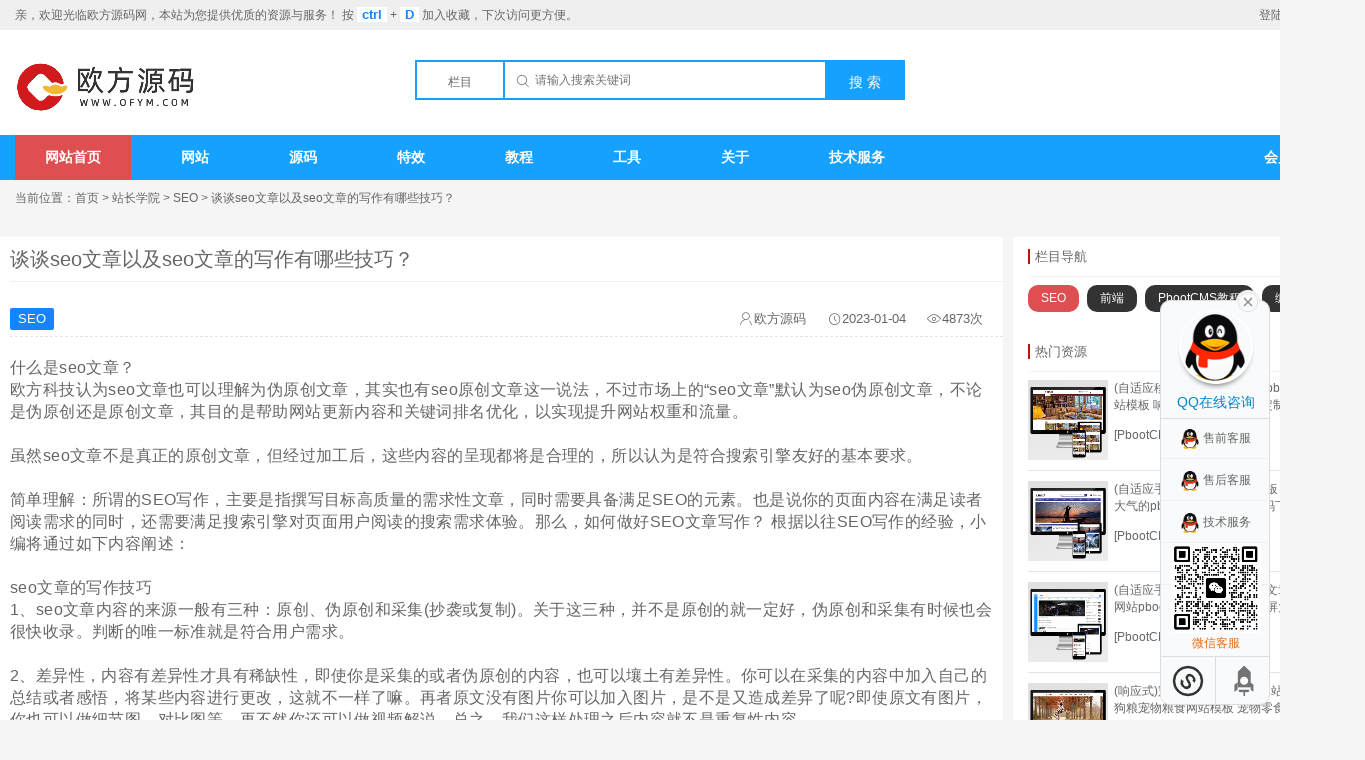

--- FILE ---
content_type: text/html; charset=utf-8
request_url: https://www.ofym.com/seo/291.html
body_size: 11950
content:
<!DOCTYPE html>
<html lang="en">

<head>
    <meta charset="UTF-8" />
    <meta http-equiv="X-UA-Compatible" content="IE=edge" />
    <meta name="viewport" content="width=device-width, initial-scale=1.0" />
    <title>谈谈seo文章以及seo文章的写作有哪些技巧？_SEO_欧方源码网</title>
    <meta name="keywords" content="欧方源码,欧方模板,网站模板,pbootcms模板,企业网站模板,html模板,网站源码,网页模板,手机模板,小程序模板,商业源码,源码下载" />
    <meta name="description" content="什么是seo文章？欧方科技认为seo文章也可以理解为伪原创文章，其实也有seo原创文章这一说法，不过市场上的“seo文章”默认为seo伪原创文章，不论是伪原创还是原创文章，其目的是帮助网站更新内容和关..." />
    <link rel="stylesheet" href="/assets/css/bootstrap.min.css" />
    <link rel="stylesheet" href="/assets/css/base.css" type="text/css" />
    <link rel="stylesheet" href="/assets/css/mobile.css" type="text/css" />
    <link rel="stylesheet" href="/assets/css/index.css" type="text/css" />
    <link rel="stylesheet" href="//cdnjs.cloudflare.com/ajax/libs/highlight.js/11.7.0/styles/default.min.css">
    <script src="//cdnjs.cloudflare.com/ajax/libs/highlight.js/11.7.0/highlight.min.js"></script>
</head>

<body>
<!-- 顶部 -->
<!--[if lt IE 9]>
<script src="https://cdn.staticfile.org/html5shiv/r29/html5.min.js"></script>
<script src="https://cdn.staticfile.org/respond.js/1.4.2/respond.min.js"></script>
<![endif]-->
<!--[if lte IE 9]>
<p class="browserupgrade">您使用的是<strong>过时的</strong>浏览器，请<a href="https://browsehappy.com/" target="_blank">升级您的浏览器</a>以提高您的体验和安全性。</p>
<![endif]-->
<!-- header -->
<!-- 顶部 -->
<div class="top">
    <div class="container">
        <div class="top-l fl">
            亲，欢迎光临欧方源码网，本站为您提供优质的资源与服务！ 按 <span>ctrl</span> + <span>D</span> 加入收藏，下次访问更方便。
        </div>
        <div class="top-r fr">
            <ul id="ofUser" class="flex align-left">
                <li><a href="/user/#/login" title="登陆">登陆</a></li>
                <li><a href="javascript:;">|</a></li>
                <li><a href="/user/#/login" title="注册">注册</a></li>
            </ul>
        </div>
    </div>
</div>

<div class="mobile clearfix">
    <div class="mobile-inner">
        <div class="mobile-inner-header">
            <div class="mobile-inner-header-left">
                <a href="/" title="欧方源码首页" style="color: #fff;">欧方源码</a>
            </div>
            <div class="mobile-inner-header-icon mobile-inner-header-icon-out">
                <span></span><span></span>
            </div>
        </div>
        <div class="mobile-inner-nav" style="display: none">
            <a href="/" title="欧方源码" style="animation-delay: 0s">首页</a>
            <a href="/moban.html" title="网站模板,pbootcms模板,模板下载" style="animation-delay: 0.1s">网站</a>
            <a href="/yuanma.html" title="网站源码,系统源码,商业源码下载" style="animation-delay: 0.2s">源码</a>
            <a href="/texiao.html" title="网页特效下载" style="animation-delay: 0.3s">特效</a>
            <a href="/xueyuan.html" title="pbootcms教程,开发教程,小程序教程,前端教程" style="animation-delay: 0.4s">教程</a>
            <a href="/about.html" title="关于欧方源码" style="animation-delay: 0.5s">关于</a>
            <a href="/fuwu.html" title="欧方源码服务,技术服务" style="animation-delay: 0.5s">服务</a>
        </div>
    </div>
</div>

<div class="clearfix" style="height:0;"></div>

<!-- logo -->  
<div class="header box">
    <div class="container head">
        <a href="/" title="欧方源码" class="logo fl">
            <img src="/assets/images/logo.png" style="width: 180px;" alt="欧方源码 - 模板、源码、素材、教程资源站"/>
        </a>
        <div class="search fl">
            <form action="/search" id="ofSearchForm" method="post">
                <div class="searchChannel">
                    <span>栏目</span>
                    <ul class="channel-list">
                        <li><a href="javascript:;">全部</a></li>
                        <li><a href="javascript:;" id="39">模板</a></li>
                        <li><a href="javascript:;" id="42">源码</a></li>
                        <li><a href="javascript:;">素材</a></li>
                        <li><a href="javascript:;" id="35">教程</a></li>
                    </ul>
                    <input type="hidden" name="id" value=""/>
                </div>
                <i class="iconfont icon-sousuo3"></i>
                <input
                        type="text"
                        id="ofKeyword"
                        name="keyword"
                        class="box keyword"
                        placeholder="请输入搜索关键词"
                        value=""
                />
                <input
                        type="button"
                        id="ofSearch"
                        class="box submit"
                        value="搜 索"
                />
            </form>
        </div>
    </div>
</div>
<!-- 导航 -->
<div class="menu scrollmenu">
    <div class="container">
        <ul id="nav" class="nav container">
            
                <li class="nLi ">
                    <h3><a href="/" title="网站首页">网站首页</a></h3>
                                    </li>
            

                <li class="nLi ">
                    <h3><a href="/moban.html" title="网站">网站</a></h3>
                                            <ul class="sub">
                                         
                                <li><a href="/pbootcms.html" title="PbootCMS">PbootCMS</a></li>
                            
              
                                <li><a href="/xunrui.html" title="迅睿CMS">迅睿CMS</a></li>
                            
              
                                <li><a href="/empire.html" title="帝国CMS">帝国CMS</a></li>
                            
     
                        </ul>
                                    </li>
            

                <li class="nLi ">
                    <h3><a href="/yuanma.html" title="源码">源码</a></h3>
                                            <ul class="sub">
                                         
                                <li><a href="/thinkphp.html" title="ThinkPHP源码">ThinkPHP源码</a></li>
                            
              
                                <li><a href="/miniapp.html" title="小程序源码">小程序源码</a></li>
                            
              
                                <li><a href="/wordpress.html" title="Wordpress源码">Wordpress源码</a></li>
                            
     
                        </ul>
                                    </li>
            

                <li class="nLi ">
                    <h3><a href="/texiao.html" title="特效">特效</a></h3>
                                            <ul class="sub">
                                         
                                <li><a href="/nav.html" title="菜单导航">菜单导航</a></li>
                            
              
                                <li><a href="/pic.html" title="图片特效">图片特效</a></li>
                            
              
                                <li><a href="/text.html" title="文字特效">文字特效</a></li>
                            
              
                                <li><a href="/focus.html" title="焦点图">焦点图</a></li>
                            
              
                                <li><a href="/kefu.html" title="在线客服">在线客服</a></li>
                            
              
                                <li><a href="/biaodan.html" title="表单特效">表单特效</a></li>
                            
              
                                <li><a href="/datetime.html" title="日期时间">日期时间</a></li>
                            
              
                                <li><a href="/tab.html" title="tab选项卡">tab选项卡</a></li>
                            
              
                                <li><a href="/ads.html" title="广告代码">广告代码</a></li>
                            
              
                                <li><a href="/bofang.html" title="视频播放">视频播放</a></li>
                            
              
                                <li><a href="/album.html" title="相册代码">相册代码</a></li>
                            
              
                                <li><a href="/win.html" title="弹窗代码">弹窗代码</a></li>
                            
              
                                <li><a href="/jq.html" title="jQuery插件">jQuery插件</a></li>
                            
              
                                <li><a href="/sharp.html" title="名站特效">名站特效</a></li>
                            
              
                                <li><a href="/brower.html" title="浏览器特效">浏览器特效</a></li>
                            
              
                                <li><a href="/otherjs.html" title="其他特效">其他特效</a></li>
                            
     
                        </ul>
                                    </li>
            

                <li class="nLi ">
                    <h3><a href="/xueyuan.html" title="教程">教程</a></h3>
                                            <ul class="sub">
                                         
                                <li><a href="/frontend.html" title="前端">前端</a></li>
                            
              
                                <li><a href="/seo.html" title="SEO">SEO</a></li>
                            
              
                                <li><a href="/cms-pbootcms.html" title="PbootCMS教程">PbootCMS教程</a></li>
                            
     
                        </ul>
                                    </li>
            

                <li class="nLi ">
                    <h3><a href="/gongju.html" title="工具">工具</a></h3>
                                            <ul class="sub">
                                         
                                <li><a href="/soft.html" title="工具软件">工具软件</a></li>
                            
              
                                <li><a href="/program.html" title="程序">程序</a></li>
                            
              
                                <li><a href="/book.html" title="手册">手册</a></li>
                            
     
                        </ul>
                                    </li>
            

                <li class="nLi ">
                    <h3><a href="/about.html" title="关于">关于</a></h3>
                                    </li>
            
            <li class="nLi">
                <h3><a href="/fuwu.html" title="欧方源码-技术服务">技术服务</a></h3>
                <ul class="sub">
                    <li><a title="网站建设" href="http://wpa.qq.com/msgrd?v=3&uin=11696561&site=qq&menu=yes" target="_blank">网站建设</a></li>
                    <li><a title="仿站、模板定制" href="http://wpa.qq.com/msgrd?v=3&uin=11696561&site=qq&menu=yes" target="_blank">仿站定制</a></li>
                    <li><a title="软件开发、软件定制" href="http://wpa.qq.com/msgrd?v=3&uin=11696561&site=qq&menu=yes" target="_blank">软件开发</a></li>
                    <li><a title="欧方源码-网页切图" href="http://wpa.qq.com/msgrd?v=3&uin=11696561&site=qq&menu=yes" target="_blank">网页切图</a></li>
                    <li><a title="欧方源码-前端开发" href="http://wpa.qq.com/msgrd?v=3&uin=11696561&site=qq&menu=yes" target="_blank">前端开发</a></li>
                    <li><a title="欧方源码-程序定制" href="http://wpa.qq.com/msgrd?v=3&uin=11696561&site=qq&menu=yes" target="_blank">程序定制</a></li>
                    <li><a title="欧方源码-域名注册" href="http://wpa.qq.com/msgrd?v=3&uin=11696561&site=qq&menu=yes" target="_blank">域名注册</a></li>
                    <li><a title="欧方源码-APP开发" href="http://wpa.qq.com/msgrd?v=3&uin=11696561&site=qq&menu=yes" target="_blank">APP开发</a></li>
                    <li><a title="欧方源码-小程序开发" href="http://wpa.qq.com/msgrd?v=3&uin=11696561&site=qq&menu=yes" target="_blank">小程序开发</a></li>
                    <li><a title="欧方源码-服务器" href="http://wpa.qq.com/msgrd?v=3&uin=11696561&site=qq&menu=yes" target="_blank">服务器</a></li>
                    <li><a title="欧方源码-脚本代写" href="http://wpa.qq.com/msgrd?v=3&uin=11696561&site=qq&menu=yes" target="_blank">脚本代写</a></li>
                    <li><a title="欧方源码-模板定制" href="http://wpa.qq.com/msgrd?v=3&uin=11696561&site=qq&menu=yes" target="_blank">模板定制</a></li>
                    <li><a title="欧方源码-UI设计" href="http://wpa.qq.com/msgrd?v=3&uin=11696561&site=qq&menu=yes" target="_blank">UI设计</a></li>
                    <li><a title="欧方源码-品牌策划" href="http://wpa.qq.com/msgrd?v=3&uin=11696561&site=qq&menu=yes" target="_blank">品牌策划</a></li>
                    <li><a title="欧方源码-全网营销" href="http://wpa.qq.com/msgrd?v=3&uin=11696561&site=qq&menu=yes" target="_blank">全网营销</a></li>
                    <li><a title="欧方源码-环境配置" href="http://wpa.qq.com/msgrd?v=3&uin=11696561&site=qq&menu=yes" target="_blank">环境配置</a></li>
                    <li><a title="欧方源码-网站维护" href="http://wpa.qq.com/msgrd?v=3&uin=11696561&site=qq&menu=yes" target="_blank">网站维护</a></li>
                    <li><a title="欧方源码-二次开发" href="http://wpa.qq.com/msgrd?v=3&uin=11696561&site=qq&menu=yes" target="_blank">二次开发</a></li>
                </ul>
            </li>
            <li
                    class="nLi"
                    style="float: right; padding-right: 0px; margin-right: 0px"
            >
                <h3 id="ofMenuUser"></h3>
            </li>
        </ul>
    </div>
</div>


<!-- 面包屑 -->
<div class="container">
    <div class="bread">
        <span>当前位置：</span><a href="/">首页</a> >
            
            <a href="/xueyuan.html">站长学院 </a> >
        
    
            <a href="/seo.html">SEO </a> >
        
        <span>谈谈seo文章以及seo文章的写作有哪些技巧？</span>
    </div>
</div>

<!-- 详情 -->
<div class="container content">
    <div class="row" >
        <div class="col-md-9 left-con">
            <div class="box">
                <h2>谈谈seo文章以及seo文章的写作有哪些技巧？</h2>
                <div class="detail artDetail">
                    <div class="baseinfo">
                        <div class="other">
                            <span class="artChannel"><a href="/seo.html ">SEO </a></span>
                            <div class="counts">
                                <span class="artDate"><i class="iconfont icon-zuozhe1"></i>欧方源码</span>
                                <span class="artDate"><i class="iconfont icon-shijian_o"></i> 2023-01-04</span>
                                <span clas="artView"><i class="iconfont icon-chakan3"></i> 4873次</span>
                            </div>
                        </div>
                    </div>

                    <div class="artContent" style="padding-right: 10px;"><p>什么是seo文章？<br>欧方科技认为seo文章也可以理解为伪原创文章，其实也有seo原创文章这一说法，不过市场上的“seo文章”默认为seo伪原创文章，不论是伪原创还是原创文章，其目的是帮助网站更新内容和关键词排名优化，以实现提升网站权重和流量。<br><br>虽然seo文章不是真正的原创文章，但经过加工后，这些内容的呈现都将是合理的，所以认为是符合搜索引擎友好的基本要求。<br><br>简单理解：所谓的SEO写作，主要是指撰写目标高质量的需求性文章，同时需要具备满足SEO的元素。也是说你的页面内容在满足读者阅读需求的同时，还需要满足搜索引擎对页面用户阅读的搜索需求体验。那么，如何做好SEO文章写作？ ‍根据以往SEO写作的经验，小编将通过如下内容阐述：<br><br>seo文章的写作技巧<br>1、seo文章内容的来源一般有三种：原创、伪原创和采集(抄袭或复制)。关于这三种，并不是原创的就一定好，伪原创和采集有时候也会很快收录。判断的唯一标准就是符合用户需求。<br><br>2、差异性，内容有差异性才具有稀缺性，即使你是采集的或者伪原创的内容，也可以壤土有差异性。你可以在采集的内容中加入自己的总结或者感悟，将某些内容进行更改，这就不一样了嘛。再者原文没有图片你可以加入图片，是不是又造成差异了呢?即使原文有图片，你也可以做细节图、对比图等。再不然你还可以做视频解说。总之、我们这样处理之后内容就不是重复性内容。<br><br>SEO优化文章中如果原创内容并不优质的话，那么所占据的网站权重就会比较低。想要好的排名的话，需要坚持更新原创优质文章内容。也可选择优质老域名，提高网站收录和权重加快提升。在进行优化文章时，最好是选择发布一些新闻类的文章。任何行业的发展，都是会有一些新闻的。可以坚持发布行业新闻，对收录有着很大的作用与帮助的。新闻类文章在写作的时候，可以选择复制完整的标题进行搜索，可以多看几篇文章，将文章的不同地方进行结合，加上自己的点评就可以。<br><br><br>最后，一般我们seo人认为原创的文章质量高于伪原创，不过很多站长无法持续提供新的原创文章，所以有的站长就会用伪原创文章来更新，而我们我们站长把这种伪原创叫做seo文章。此类文章符合搜索引擎的收录，不管是对长尾关键词优化，还是整站优化都有较为突出的好处。且基本没有创作技术要求，因此部分站长会选择这种方法来做站。</p></div>

                </div>
                <div class="download">
                    <div class="group clearfix">
                        <a href="/user" target="_blank"><i class="iconfont icon-huiyuan1"></i>会员中心</a>
                        <a href="/vip.html" target="_blank"><i class="iconfont icon-VIP"></i>开通VIP</a>
                        <a href="javascript:;"><i class="iconfont icon-kefu6"></i>在线客服</a>
                    </div>
                </div>

                <div class="copy">声明： 本站资源来自网络或会员自行发布，请勿用于非法及商业用途，如果侵犯了您的权益请与我们联系!</div>
                <div class="prenext">
                    <p>上一篇:                         <a href="/seo/56.html">如何做好网站关键词的布局</a>
                         </p>
                    <p>下一篇:                         <a href="/seo/292.html">企业网站发布seo文章的3个小技巧</a>
                         </p>
                </div>
            </div>
        </div>
        <div class="col-md-3 right-con">

            <div class="block clearfix">
                <div class="title"><span class="line"></span>栏目导航</div>
                <div class="navigation">
                                 
                        <a href="/seo.html" class="active">SEO</a>
                    
              
                        <a href="/frontend.html" class="">前端</a>
                    
              
                        <a href="/cms-pbootcms.html" class="">PbootCMS教程</a>
                    
              
                        <a href="/biancheng.html" class="">编程</a>
                    
     
                </div>
            </div>


            <div class="block clearfix">
                <div class="title"><span class="line"></span>热门资源</div>
                <ul class="picTextList">
                    
                    <li class="proitem clearfix">
                        <a href="/pbootcms/362.html" target="_blank" title="(自适应移动端)高端家具建材pbootcms网站模板 响应式网站装修全屋定制网站源码下载"><img alt="网站模板、html模板、手机模板" class="img" src="http://static.ofym.com/upload/6432bc6e91642.jpg"></a>
                        <p class="text-line-2"><a href="/pbootcms/362.html" target="_blank" title="(自适应移动端)高端家具建材pbootcms网站模板 响应式网站装修全屋定制网站源码下载">(自适应移动端)高端家具建材pbootcms网站模板 响应式网站装修全屋定制网站源码下载</a></p>
                        <p class="flag"><a href="/pbootcms.html " target="_blank" title="PbootCMS">[PbootCMS]</a> <span><i class="iconfont icon-chakan3"></i>7565次</span></p>
                    </li>
                    

                    <li class="proitem clearfix">
                        <a href="/pbootcms/358.html" target="_blank" title="(自适应手机端)企业通用网站板 高端宽屏大气的pbootcms企业网站源码下载"><img alt="网站模板、html模板、手机模板" class="img" src="http://static.ofym.com/upload/64302895e6582.jpg"></a>
                        <p class="text-line-2"><a href="/pbootcms/358.html" target="_blank" title="(自适应手机端)企业通用网站板 高端宽屏大气的pbootcms企业网站源码下载">(自适应手机端)企业通用网站板 高端宽屏大气的pbootcms企业网站源码下载</a></p>
                        <p class="flag"><a href="/pbootcms.html " target="_blank" title="PbootCMS">[PbootCMS]</a> <span><i class="iconfont icon-chakan3"></i>6782次</span></p>
                    </li>
                    

                    <li class="proitem clearfix">
                        <a href="/pbootcms/356.html" target="_blank" title="(自适应手机端)个人博客技术文章资讯类网站pbootcms模板 响应式宽屏大气的新闻网站源码下载"><img alt="网站模板、html模板、手机模板" class="img" src="http://static.ofym.com/upload/642ede7e6d81a.jpg"></a>
                        <p class="text-line-2"><a href="/pbootcms/356.html" target="_blank" title="(自适应手机端)个人博客技术文章资讯类网站pbootcms模板 响应式宽屏大气的新闻网站源码下载">(自适应手机端)个人博客技术文章资讯类网站pbootcms模板 响应式宽屏大气的新闻网站源码下载</a></p>
                        <p class="flag"><a href="/pbootcms.html " target="_blank" title="PbootCMS">[PbootCMS]</a> <span><i class="iconfont icon-chakan3"></i>5923次</span></p>
                    </li>
                    

                    <li class="proitem clearfix">
                        <a href="/pbootcms/355.html" target="_blank" title="(响应式)宠物用品pbootcms网站模板 猫粮狗粮宠物粮食网站模板 宠物零食pbootcms网站源码下载"><img alt="网站模板、html模板、手机模板" class="img" src="http://static.ofym.com/upload/642ba84d3b4ba.jpg"></a>
                        <p class="text-line-2"><a href="/pbootcms/355.html" target="_blank" title="(响应式)宠物用品pbootcms网站模板 猫粮狗粮宠物粮食网站模板 宠物零食pbootcms网站源码下载">(响应式)宠物用品pbootcms网站模板 猫粮狗粮宠物粮食网站模板 宠物零食pbootcms网站源码下载</a></p>
                        <p class="flag"><a href="/pbootcms.html " target="_blank" title="PbootCMS">[PbootCMS]</a> <span><i class="iconfont icon-chakan3"></i>5240次</span></p>
                    </li>
                    

                    <li class="proitem clearfix">
                        <a href="/pbootcms/354.html" target="_blank" title="(PC+WAP)艺术古典水墨pbootcms网站模板  石雕雕刻类企业网站模板 古典艺术风格pbootcms网站源码下载"><img alt="网站模板、html模板、手机模板" class="img" src="http://static.ofym.com/upload/642828b4418a6.jpg"></a>
                        <p class="text-line-2"><a href="/pbootcms/354.html" target="_blank" title="(PC+WAP)艺术古典水墨pbootcms网站模板  石雕雕刻类企业网站模板 古典艺术风格pbootcms网站源码下载">(PC+WAP)艺术古典水墨pbootcms网站模板  石雕雕刻类企业网站模板 古典艺术风格pbootcms网站源码下载</a></p>
                        <p class="flag"><a href="/pbootcms.html " target="_blank" title="PbootCMS">[PbootCMS]</a> <span><i class="iconfont icon-chakan3"></i>4040次</span></p>
                    </li>
                    

                    <li class="proitem clearfix">
                        <a href="/pbootcms/353.html" target="_blank" title="(自适应手机端)美食小吃加盟网站模板 商业服务网站模板 餐饮管理网站pbootcms模板 美食小吃网站源码下载"><img alt="网站模板、html模板、手机模板" class="img" src="http://static.ofym.com/upload/64280d4ed7142.jpg"></a>
                        <p class="text-line-2"><a href="/pbootcms/353.html" target="_blank" title="(自适应手机端)美食小吃加盟网站模板 商业服务网站模板 餐饮管理网站pbootcms模板 美食小吃网站源码下载">(自适应手机端)美食小吃加盟网站模板 商业服务网站模板 餐饮管理网站pbootcms模板 美食小吃网站源码下载</a></p>
                        <p class="flag"><a href="/pbootcms.html " target="_blank" title="PbootCMS">[PbootCMS]</a> <span><i class="iconfont icon-chakan3"></i>4999次</span></p>
                    </li>
                    
                </ul>
            </div>

            <div class="block clearfix">
                <div class="title"><span class="line"></span>热门标签</div>
                <div class="tag">
                    
                        <a href="/tag_233.html" style="background: #2f81c7; font-size: 12px;" title="装饰工程网站模板" target="_blank"> 装饰工程网站模板 (2)</a>
                    

                        <a href="/tag_292.html" style="background: #0b1e03; font-size: 12px;" title="家政保洁" target="_blank"> 家政保洁 (1)</a>
                    

                        <a href="/tag_258.html" style="background: #8d4ecc; font-size: 12px;" title="家纺针织" target="_blank"> 家纺针织 (1)</a>
                    

                        <a href="/tag_13.html" style="background: #47e801; font-size: 12px;" title="新闻" target="_blank"> 新闻 (1)</a>
                    

                        <a href="/tag_277.html" style="background: #353590; font-size: 12px;" title="教育培训" target="_blank"> 教育培训 (2)</a>
                    

                        <a href="/tag_119.html" style="background: #725148; font-size: 12px;" title="城市选择" target="_blank"> 城市选择 (1)</a>
                    

                        <a href="/tag_248.html" style="background: #f47562; font-size: 12px;" title="机械设备" target="_blank"> 机械设备 (6)</a>
                    

                        <a href="/tag_339.html" style="background: #ceb9c5; font-size: 12px;" title="人力资源" target="_blank"> 人力资源 (1)</a>
                    

                        <a href="/tag_132.html" style="background: #d276fe; font-size: 12px;" title="个人博客网页模板" target="_blank"> 个人博客网页模板 (4)</a>
                    

                        <a href="/tag_71.html" style="background: #b7cce5; font-size: 12px;" title="蓄电池网站模板" target="_blank"> 蓄电池网站模板 (1)</a>
                    

                        <a href="/tag_190.html" style="background: #b623ea; font-size: 12px;" title="品牌设计网站模板" target="_blank"> 品牌设计网站模板 (2)</a>
                    

                        <a href="/tag_40.html" style="background: #b90bca; font-size: 12px;" title="外贸网站模板" target="_blank"> 外贸网站模板 (4)</a>
                    

                        <a href="/tag_31.html" style="background: #1e5d25; font-size: 12px;" title="红色模板" target="_blank"> 红色模板 (5)</a>
                    

                        <a href="/tag_344.html" style="background: #e97a01; font-size: 12px;" title="殡葬服务" target="_blank"> 殡葬服务 (2)</a>
                    

                        <a href="/tag_2.html" style="background: #a0f2c8; font-size: 12px;" title="带手机端" target="_blank"> 带手机端 (30)</a>
                    

                        <a href="/tag_253.html" style="background: #66523a; font-size: 12px;" title="重工设备" target="_blank"> 重工设备 (1)</a>
                    

                        <a href="/tag_229.html" style="background: #684720; font-size: 12px;" title="办公耗材网站模板" target="_blank"> 办公耗材网站模板 (1)</a>
                    

                        <a href="/tag_266.html" style="background: #181df9; font-size: 12px;" title="礼品盒" target="_blank"> 礼品盒 (1)</a>
                    

                        <a href="/tag_212.html" style="background: #4b0d2d; font-size: 12px;" title="农产品网页模板" target="_blank"> 农产品网页模板 (1)</a>
                    

                        <a href="/tag_142.html" style="background: #ddcf52; font-size: 12px;" title="防盗器材网站模板" target="_blank"> 防盗器材网站模板 (1)</a>
                    

                        <a href="/tag_357.html" style="background: #9003e1; font-size: 12px;" title="宠物用品" target="_blank"> 宠物用品 (1)</a>
                    

                        <a href="/tag_219.html" style="background: #d137ae; font-size: 12px;" title="企事业单位模板" target="_blank"> 企事业单位模板 (2)</a>
                    

                        <a href="/tag_60.html" style="background: #2b6fb6; font-size: 12px;" title="全屋定制模板" target="_blank"> 全屋定制模板 (4)</a>
                    

                        <a href="/tag_173.html" style="background: #ba0704; font-size: 12px;" title="不锈钢弹簧线网页模板" target="_blank"> 不锈钢弹簧线网页模板 (1)</a>
                    

                        <a href="/tag_156.html" style="background: #bfc744; font-size: 12px;" title="加工定制网页模板" target="_blank"> 加工定制网页模板 (2)</a>
                    

                        <a href="/tag_126.html" style="background: #0d3876; font-size: 12px;" title="省市联动" target="_blank"> 省市联动 (1)</a>
                    

                        <a href="/tag_104.html" style="background: #1c3e09; font-size: 12px;" title="多条件筛选" target="_blank"> 多条件筛选 (1)</a>
                    

                        <a href="/tag_4.html" style="background: #346e33; font-size: 12px;" title="行业通用" target="_blank"> 行业通用 (57)</a>
                    

                        <a href="/tag_282.html" style="background: #2507ec; font-size: 12px;" title="活动隔板" target="_blank"> 活动隔板 (1)</a>
                    

                        <a href="/tag_210.html" style="background: #c1b663; font-size: 12px;" title="广告公司模板" target="_blank"> 广告公司模板 (2)</a>
                    

                        <a href="/tag_205.html" style="background: #cf0665; font-size: 12px;" title="电子秤网页模板" target="_blank"> 电子秤网页模板 (1)</a>
                    

                        <a href="/tag_169.html" style="background: #c93ad6; font-size: 12px;" title="宠物用品网站模板" target="_blank"> 宠物用品网站模板 (1)</a>
                    

                </div>
            </div>

            <div class="block clearfix">
                <div class="title"><span class="line"></span>热门文章</div>
                <ul class="article">
                    
                        <li class="art text-line-1"><span>04-15</span> • [<a href="/cms-pbootcms.html" title="PbootCMS教程">PbootCMS教程</a>]<a href="/cms-pbootcms/366.html" title="pbootcms零基础仿站教程  pbootcms从0到1企业网站开发教程"> pbootcms零基础仿站教程  pbootcms从0到1企业网站开发教程</a></li>
                    

                        <li class="art text-line-1"><span>11-08</span> • [<a href="/frontend.html" title="前端">前端</a>]<a href="/frontend/301.html" title="将CSS转换为jQuery - javascript"> 将CSS转换为jQuery - javascript</a></li>
                    

                        <li class="art text-line-1"><span>12-15</span> • [<a href="/cms-pbootcms.html" title="PbootCMS教程">PbootCMS教程</a>]<a href="/cms-pbootcms/293.html" title="PbootCMS后台如何开启菜单管理模块"> PbootCMS后台如何开启菜单管理模块</a></li>
                    

                        <li class="art text-line-1"><span>01-04</span> • [<a href="/frontend.html" title="前端">前端</a>]<a href="/frontend/290.html" title="web前端工程师主要做什么?"> web前端工程师主要做什么?</a></li>
                    

                        <li class="art text-line-1"><span>01-25</span> • [<a href="/frontend.html" title="前端">前端</a>]<a href="/frontend/318.html" title="Redux修改State的深层对象"> Redux修改State的深层对象</a></li>
                    

                        <li class="art text-line-1"><span>10-20</span> • [<a href="/cms-pbootcms.html" title="PbootCMS教程">PbootCMS教程</a>]<a href="/cms-pbootcms/67.html" title="pbootcms安装教程"> pbootcms安装教程</a></li>
                    

                        <li class="art text-line-1"><span>11-01</span> • [<a href="/biancheng.html" title="编程">编程</a>]<a href="/biancheng/276.html" title="PHP获取用户IP的几种方式"> PHP获取用户IP的几种方式</a></li>
                    
                </ul>
            </div>

        </div>
    </div>
</div>


<!-- 内容 -->
<div class="container body clearfix">
  <div class="row">
    <div class="headTtitle col-xs-12">
      推荐模板
    </div>
  </div>
  <div class="row">
    
      <div class="item col-sm-2 col-md-4 col-lg-2">
        <div class="item-wrap">
          <div class="pro">
            <a href="/pbootcms/259.html" target="_blank" title="(响应式)新闻自媒体资讯博客模板 黑色大气品牌鞋子货源资讯网站pbootcms模板 鞋类运营批发网站源码下载" class="item-a">
              <img alt="仿站、网站模板、网站源码" src="http://static.ofym.com/upload/631a9b52e6e82.jpg" alt="">
            </a>
          </div>
          <h3 class="title text-line-2">
            <a href="/pbootcms/259.html" title="(响应式)新闻自媒体资讯博客模板 黑色大气品牌鞋子货源资讯网站pbootcms模板 鞋类运营批发网站源码下载" class="title">(响应式)新闻自媒体资讯博客模板 黑色大气品牌鞋子货源资讯网站pbootcms模板 鞋类运营批发网站源码下载</a>
          </h3>
          <div class="tag">
                            <span><a href="/tag_50.html" title="资讯模板" target="_blank">资讯模板</a></span>|                          
                <span><a href="/tag_32.html" title="博客模板" target="_blank">博客模板</a></span>                          
            
          </div>
          <div class="more clearfix">
            <div class="fl">
              <span class="channel"><a href="/pbootcms.html" target="_blank" title="PbootCMS">PB模板</a></span>
                              <span class="channel"><a href="/vip.html" target="_blank">VIP</a></span>
              <!--              -->
<!--              -->
            </div>
            <div class="fr">
              <span><i class="iconfont icon-check-line"></i>2532</span>
<!--              <span><i class="iconfont icon-xiazai"></i>135</span>-->
            </div>
          </div>
        </div>
      </div>
    

      <div class="item col-sm-2 col-md-4 col-lg-2">
        <div class="item-wrap">
          <div class="pro">
            <a href="/pbootcms/227.html" target="_blank" title="(自适用手机端)新闻资讯自媒体文章模板 茶叶资讯类网站pbootcms模板 茶叶产品茶叶知识信息网站源码下载" class="item-a">
              <img alt="仿站、网站模板、网站源码" src="http://static.ofym.com/upload/630b15407602d.jpg" alt="">
            </a>
          </div>
          <h3 class="title text-line-2">
            <a href="/pbootcms/227.html" title="(自适用手机端)新闻资讯自媒体文章模板 茶叶资讯类网站pbootcms模板 茶叶产品茶叶知识信息网站源码下载" class="title">(自适用手机端)新闻资讯自媒体文章模板 茶叶资讯类网站pbootcms模板 茶叶产品茶叶知识信息网站源码下载</a>
          </h3>
          <div class="tag">
                            <span><a href="/tag_33.html" title="新闻模板" target="_blank">新闻模板</a></span>|                          
                <span><a href="/tag_176.html" title="茶叶饮品网站模板" target="_blank">茶叶饮品</a></span>                          
            
          </div>
          <div class="more clearfix">
            <div class="fl">
              <span class="channel"><a href="/pbootcms.html" target="_blank" title="PbootCMS">PB模板</a></span>
                              <span class="channel"><a href="/vip.html" target="_blank">VIP</a></span>
              <!--              -->
<!--              -->
            </div>
            <div class="fr">
              <span><i class="iconfont icon-check-line"></i>2362</span>
<!--              <span><i class="iconfont icon-xiazai"></i>121</span>-->
            </div>
          </div>
        </div>
      </div>
    

      <div class="item col-sm-2 col-md-4 col-lg-2">
        <div class="item-wrap">
          <div class="pro">
            <a href="/pbootcms/139.html" target="_blank" title="(自适应手机端)代理记账公司网页模板 工商代理公司注册类pbootcms网站模板 财务会计类网站源码下载" class="item-a">
              <img alt="仿站、网站模板、网站源码" src="http://static.ofym.com/upload/627f38e1d92a0.jpg" alt="">
            </a>
          </div>
          <h3 class="title text-line-2">
            <a href="/pbootcms/139.html" title="(自适应手机端)代理记账公司网页模板 工商代理公司注册类pbootcms网站模板 财务会计类网站源码下载" class="title">(自适应手机端)代理记账公司网页模板 工商代理公司注册类pbootcms网站模板 财务会计类网站源码下载</a>
          </h3>
          <div class="tag">
                            <span><a href="/tag_178.html" title="财务代理记账公司模板" target="_blank">财务代理</a></span>|                          
                <span><a href="/tag_179.html" title="税务代理公司模板" target="_blank">税务代理</a></span>                          
            
            
          </div>
          <div class="more clearfix">
            <div class="fl">
              <span class="channel"><a href="/pbootcms.html" target="_blank" title="PbootCMS">PB模板</a></span>
                              <span class="channel"><a href="/vip.html" target="_blank">VIP</a></span>
              <!--              -->
<!--              -->
            </div>
            <div class="fr">
              <span><i class="iconfont icon-check-line"></i>2265</span>
<!--              <span><i class="iconfont icon-xiazai"></i>110</span>-->
            </div>
          </div>
        </div>
      </div>
    

      <div class="item col-sm-2 col-md-4 col-lg-2">
        <div class="item-wrap">
          <div class="pro">
            <a href="/pbootcms/342.html" target="_blank" title="(自适应手机端)网络建站科技公司pbootcms模板 网络营销公司网站模板 IT互联网设计公司网站源码下载" class="item-a">
              <img alt="仿站、网站模板、网站源码" src="http://static.ofym.com/upload/6417e4201e6e4.jpg" alt="">
            </a>
          </div>
          <h3 class="title text-line-2">
            <a href="/pbootcms/342.html" title="(自适应手机端)网络建站科技公司pbootcms模板 网络营销公司网站模板 IT互联网设计公司网站源码下载" class="title">(自适应手机端)网络建站科技公司pbootcms模板 网络营销公司网站模板 IT互联网设计公司网站源码下载</a>
          </h3>
          <div class="tag">
                            <span><a href="/tag_298.html" title="网络公司" target="_blank">网络公司</a></span>|                          
                <span><a href="/tag_309.html" title="设计" target="_blank">设计</a></span>                          
            
          </div>
          <div class="more clearfix">
            <div class="fl">
              <span class="channel"><a href="/pbootcms.html" target="_blank" title="PbootCMS">PB模板</a></span>
                              <span class="channel"><a href="/vip.html" target="_blank">VIP</a></span>
              <!--              -->
<!--                <span class="channel">响应式</span>-->
<!--              -->
<!--              -->
            </div>
            <div class="fr">
              <span><i class="iconfont icon-check-line"></i>2396</span>
<!--              <span><i class="iconfont icon-xiazai"></i>107</span>-->
            </div>
          </div>
        </div>
      </div>
    

      <div class="item col-sm-2 col-md-4 col-lg-2">
        <div class="item-wrap">
          <div class="pro">
            <a href="/pbootcms/325.html" target="_blank" title="(响应式)磨料砂石化工滤料石材厂家pbootcms模板 石英砂金刚砂化工工业生产网站源码下载" class="item-a">
              <img alt="仿站、网站模板、网站源码" src="http://static.ofym.com/upload/6405f0fad24d0.jpg" alt="">
            </a>
          </div>
          <h3 class="title text-line-2">
            <a href="/pbootcms/325.html" title="(响应式)磨料砂石化工滤料石材厂家pbootcms模板 石英砂金刚砂化工工业生产网站源码下载" class="title">(响应式)磨料砂石化工滤料石材厂家pbootcms模板 石英砂金刚砂化工工业生产网站源码下载</a>
          </h3>
          <div class="tag">
                            <span><a href="/tag_326.html" title="工业" target="_blank">工业</a></span>|                          
                <span><a href="/tag_17.html" title="设备" target="_blank">设备</a></span>                          
            
          </div>
          <div class="more clearfix">
            <div class="fl">
              <span class="channel"><a href="/pbootcms.html" target="_blank" title="PbootCMS">PB模板</a></span>
                              <span class="channel"><a href="/vip.html" target="_blank">VIP</a></span>
              <!--              -->
<!--                <span class="channel">响应式</span>-->
<!--              -->
<!--              -->
            </div>
            <div class="fr">
              <span><i class="iconfont icon-check-line"></i>2448</span>
<!--              <span><i class="iconfont icon-xiazai"></i>247</span>-->
            </div>
          </div>
        </div>
      </div>
    

      <div class="item col-sm-2 col-md-4 col-lg-2">
        <div class="item-wrap">
          <div class="pro">
            <a href="/pbootcms/236.html" target="_blank" title="(PC+WAP)服装定制网站模板 袜子生产厂家网站pbootcms模板 定制针织袜业网站源码下载" class="item-a">
              <img alt="仿站、网站模板、网站源码" src="http://static.ofym.com/upload/6312c9015dd68.jpg" alt="">
            </a>
          </div>
          <h3 class="title text-line-2">
            <a href="/pbootcms/236.html" title="(PC+WAP)服装定制网站模板 袜子生产厂家网站pbootcms模板 定制针织袜业网站源码下载" class="title">(PC+WAP)服装定制网站模板 袜子生产厂家网站pbootcms模板 定制针织袜业网站源码下载</a>
          </h3>
          <div class="tag">
                            <span><a href="/tag_155.html" title="服装网站模板" target="_blank">服装网站</a></span>|                          
                <span><a href="/tag_156.html" title="加工定制网页模板" target="_blank">加工定制</a></span>                          
            
          </div>
          <div class="more clearfix">
            <div class="fl">
              <span class="channel"><a href="/pbootcms.html" target="_blank" title="PbootCMS">PB模板</a></span>
                              <span class="channel"><a href="/vip.html" target="_blank">VIP</a></span>
              <!--              -->
<!--              -->
            </div>
            <div class="fr">
              <span><i class="iconfont icon-check-line"></i>2217</span>
<!--              <span><i class="iconfont icon-xiazai"></i>280</span>-->
            </div>
          </div>
        </div>
      </div>
    

      <div class="item col-sm-2 col-md-4 col-lg-2">
        <div class="item-wrap">
          <div class="pro">
            <a href="/pbootcms/228.html" target="_blank" title="(响应式)智能停车电子设备系统 车牌智能识别系统类网站pbootcms模板 停车场系统网站源码下载" class="item-a">
              <img alt="仿站、网站模板、网站源码" src="http://static.ofym.com/upload/630b654dbd15d.jpg" alt="">
            </a>
          </div>
          <h3 class="title text-line-2">
            <a href="/pbootcms/228.html" title="(响应式)智能停车电子设备系统 车牌智能识别系统类网站pbootcms模板 停车场系统网站源码下载" class="title">(响应式)智能停车电子设备系统 车牌智能识别系统类网站pbootcms模板 停车场系统网站源码下载</a>
          </h3>
          <div class="tag">
                            <span><a href="/tag_66.html" title="智能设备网站模板" target="_blank">智能设备</a></span>|                          
                <span><a href="/tag_236.html" title="停车场系统" target="_blank">停车场系</a></span>                          
            
          </div>
          <div class="more clearfix">
            <div class="fl">
              <span class="channel"><a href="/pbootcms.html" target="_blank" title="PbootCMS">PB模板</a></span>
                              <span class="channel"><a href="/vip.html" target="_blank">VIP</a></span>
              <!--              -->
<!--                <span class="channel">响应式</span>-->
<!--              -->
<!--              -->
            </div>
            <div class="fr">
              <span><i class="iconfont icon-check-line"></i>2779</span>
<!--              <span><i class="iconfont icon-xiazai"></i>38</span>-->
            </div>
          </div>
        </div>
      </div>
    

      <div class="item col-sm-2 col-md-4 col-lg-2">
        <div class="item-wrap">
          <div class="pro">
            <a href="/pbootcms/101.html" target="_blank" title="(带手机端)全屋定制网站模板 室内设计网站源码  橱柜衣柜网站模板 智能家居家具建材pbootcms网站模板 红色家装设计定制网站源码下载" class="item-a">
              <img alt="仿站、网站模板、网站源码" src="http://static.ofym.com/upload/625d137d86d78.jpg" alt="">
            </a>
          </div>
          <h3 class="title text-line-2">
            <a href="/pbootcms/101.html" title="(带手机端)全屋定制网站模板 室内设计网站源码  橱柜衣柜网站模板 智能家居家具建材pbootcms网站模板 红色家装设计定制网站源码下载" class="title">(带手机端)全屋定制网站模板 室内设计网站源码  橱柜衣柜网站模板 智能家居家具建材pbootcms网站模板 红色家装设计定制网站源码下载</a>
          </h3>
          <div class="tag">
                            <span><a href="/tag_2.html" title="带手机端" target="_blank">带手机端</a></span>|                          
                <span><a href="/tag_59.html" title="大气网站模板" target="_blank">大气网站</a></span>                          
            
            
            
          </div>
          <div class="more clearfix">
            <div class="fl">
              <span class="channel"><a href="/pbootcms.html" target="_blank" title="PbootCMS">PB模板</a></span>
                              <span class="channel"><a href="/vip.html" target="_blank">VIP</a></span>
              <!--              -->
<!--                <span class="channel">高端大气</span>-->
<!--              -->
<!--              -->
            </div>
            <div class="fr">
              <span><i class="iconfont icon-check-line"></i>1959</span>
<!--              <span><i class="iconfont icon-xiazai"></i>19</span>-->
            </div>
          </div>
        </div>
      </div>
    

      <div class="item col-sm-2 col-md-4 col-lg-2">
        <div class="item-wrap">
          <div class="pro">
            <a href="/pbootcms/169.html" target="_blank" title="(自适应移动端)机械设备网页模板 大型农业机械设备类网站pbootcms模板  水稻玉米小麦收割机网站源码下载" class="item-a">
              <img alt="仿站、网站模板、网站源码" src="http://static.ofym.com/upload/62c137cc45361.jpg" alt="">
            </a>
          </div>
          <h3 class="title text-line-2">
            <a href="/pbootcms/169.html" title="(自适应移动端)机械设备网页模板 大型农业机械设备类网站pbootcms模板  水稻玉米小麦收割机网站源码下载" class="title">(自适应移动端)机械设备网页模板 大型农业机械设备类网站pbootcms模板  水稻玉米小麦收割机网站源码下载</a>
          </h3>
          <div class="tag">
                            <span><a href="/tag_65.html" title="机械设备网站模板" target="_blank">机械设备</a></span>|                          
                <span><a href="/tag_72.html" title="行业通用网站模板" target="_blank">行业通用</a></span>                          
            
          </div>
          <div class="more clearfix">
            <div class="fl">
              <span class="channel"><a href="/pbootcms.html" target="_blank" title="PbootCMS">PB模板</a></span>
                              <span class="channel"><a href="/vip.html" target="_blank">VIP</a></span>
              <!--              -->
<!--                <span class="channel">响应式</span>-->
<!--              -->
<!--              -->
            </div>
            <div class="fr">
              <span><i class="iconfont icon-check-line"></i>1888</span>
<!--              <span><i class="iconfont icon-xiazai"></i>110</span>-->
            </div>
          </div>
        </div>
      </div>
    

      <div class="item col-sm-2 col-md-4 col-lg-2">
        <div class="item-wrap">
          <div class="pro">
            <a href="/pbootcms/146.html" target="_blank" title="(PC+WAP)产品展示类企业官网模板 电子设备网页模板 机械五金设备网站pbootcms模板 蓝色工业机械设备网站源码下载" class="item-a">
              <img alt="仿站、网站模板、网站源码" src="http://static.ofym.com/upload/6281c83d4d34e.jpg" alt="">
            </a>
          </div>
          <h3 class="title text-line-2">
            <a href="/pbootcms/146.html" title="(PC+WAP)产品展示类企业官网模板 电子设备网页模板 机械五金设备网站pbootcms模板 蓝色工业机械设备网站源码下载" class="title">(PC+WAP)产品展示类企业官网模板 电子设备网页模板 机械五金设备网站pbootcms模板 蓝色工业机械设备网站源码下载</a>
          </h3>
          <div class="tag">
                            <span><a href="/tag_65.html" title="机械设备网站模板" target="_blank">机械设备</a></span>|                          
                <span><a href="/tag_172.html" title="五金零部件网站模板" target="_blank">五金零部</a></span>                          
            
            
          </div>
          <div class="more clearfix">
            <div class="fl">
              <span class="channel"><a href="/pbootcms.html" target="_blank" title="PbootCMS">PB模板</a></span>
                              <span class="channel"><a href="/vip.html" target="_blank">VIP</a></span>
              <!--              -->
<!--              -->
            </div>
            <div class="fr">
              <span><i class="iconfont icon-check-line"></i>2151</span>
<!--              <span><i class="iconfont icon-xiazai"></i>192</span>-->
            </div>
          </div>
        </div>
      </div>
    

      <div class="item col-sm-2 col-md-4 col-lg-2">
        <div class="item-wrap">
          <div class="pro">
            <a href="/pbootcms/115.html" target="_blank" title="(响应式)网络公司模板 互联网IT企业网站源码 IT网络建站公司pbootcms模板 互联网营销企业网站源码下载" class="item-a">
              <img alt="仿站、网站模板、网站源码" src="http://static.ofym.com/upload/6262834a2499f.jpg" alt="">
            </a>
          </div>
          <h3 class="title text-line-2">
            <a href="/pbootcms/115.html" title="(响应式)网络公司模板 互联网IT企业网站源码 IT网络建站公司pbootcms模板 互联网营销企业网站源码下载" class="title">(响应式)网络公司模板 互联网IT企业网站源码 IT网络建站公司pbootcms模板 互联网营销企业网站源码下载</a>
          </h3>
          <div class="tag">
                            <span><a href="/tag_74.html" title="网络公司网站源码" target="_blank">网络公司</a></span>|                          
                <span><a href="/tag_1.html" title="响应式" target="_blank">响应式</a></span>                          
            
            
            
            
            
            
          </div>
          <div class="more clearfix">
            <div class="fl">
              <span class="channel"><a href="/pbootcms.html" target="_blank" title="PbootCMS">PB模板</a></span>
                              <span class="channel"><a href="/vip.html" target="_blank">VIP</a></span>
              <!--              -->
<!--                <span class="channel">响应式</span>-->
<!--              -->
<!--              -->
            </div>
            <div class="fr">
              <span><i class="iconfont icon-check-line"></i>2148</span>
<!--              <span><i class="iconfont icon-xiazai"></i>173</span>-->
            </div>
          </div>
        </div>
      </div>
    

      <div class="item col-sm-2 col-md-4 col-lg-2">
        <div class="item-wrap">
          <div class="pro">
            <a href="/pbootcms/356.html" target="_blank" title="(自适应手机端)个人博客技术文章资讯类网站pbootcms模板 响应式宽屏大气的新闻网站源码下载" class="item-a">
              <img alt="仿站、网站模板、网站源码" src="http://static.ofym.com/upload/642ede7e6d81a.jpg" alt="">
            </a>
          </div>
          <h3 class="title text-line-2">
            <a href="/pbootcms/356.html" title="(自适应手机端)个人博客技术文章资讯类网站pbootcms模板 响应式宽屏大气的新闻网站源码下载" class="title">(自适应手机端)个人博客技术文章资讯类网站pbootcms模板 响应式宽屏大气的新闻网站源码下载</a>
          </h3>
          <div class="tag">
                            <span><a href="/tag_32.html" title="博客模板" target="_blank">博客模板</a></span>|                          
                <span><a href="/tag_130.html" title="个人博客模板" target="_blank">个人博客</a></span>                          
            
            
          </div>
          <div class="more clearfix">
            <div class="fl">
              <span class="channel"><a href="/pbootcms.html" target="_blank" title="PbootCMS">PB模板</a></span>
                              <span class="channel"><a href="/vip.html" target="_blank">VIP</a></span>
              <!--              -->
<!--                <span class="channel">响应式</span>-->
<!--              -->
<!--              -->
            </div>
            <div class="fr">
              <span><i class="iconfont icon-check-line"></i>5923</span>
<!--              <span><i class="iconfont icon-xiazai"></i>250</span>-->
            </div>
          </div>
        </div>
      </div>
    
  </div>
</div>
<script>
    hljs.initHighlightingOnLoad();
</script>
<!-- 底部 -->

<!-- 底部 -->
<div class="footer">
    <div class="container footmenu">
        <div class="fl foot-left mr20">
            <div class="code">
                <img src="/assets/images/wx.jpg" alt="网站模板,网站源码下载等问题请联系客服" />
                <p>微信客服</p>
            </div>
        </div>
        <div class="fl foot-left mr20">
            <div class="code">
                <img src="/assets/images/qrcode.jpg" alt="欧方公众号" />
                <p>公众号</p>
            </div>
        </div>
        <div class="fl foot-center ml20 clearfix">
            <div class="foot-nav-title">导航</div>
            <div class="foot-nav-list">
                
                    <a href="/pbootcms.html" title="PbootCMS">PbootCMS</a>
                

                    <a href="/yuanma.html" title="源码大全">源码大全</a>
                
            </div>
            <div class="foot-nav-title" style="margin-top: 10px;">地图</div>
            <div class="foot-nav-list">
                <a href="/sitemap.txt" title="欧方源码-TXT地图">TXT地图</a>
                <a href="/sitemap.xml" title="欧方源码-XML地图">XML地图</a>
                <a href="/sitemap.html" title="欧方源码-HTML地图">HTML地图</a>
                <a href="/tags.html" title="欧方源码-TAG标签地图">TAG标签地图</a>
                <a href="/moban_tags.html" title="欧方源码-网站标签">网站标签</a>
                <a href="/yuanma_tags.html" title="欧方源码-源码标签">源码标签</a>
                <a href="/texiao_tags.html" title="欧方源码-特效标签">特效标签</a>
            </div>
            <div class="foot-nav-title" style="margin-top: 10px;">Pbootcms开发工具</div>
            <div class="foot-nav-list">
                <a href="https://www.ofym.com/cms-pbootcms/289.html" target="_blank" title="pbootcms标签助手,pbootcms开发助手,pbootcms标签生成器">pbootcms标签助手桌面版</a>
                <a href="https://www.ofym.com/label.html" target="_blank" title="pbootcms标签助手在线版,pbootcms开发助手,pbootcms标签生成器">pbootcms标签助手在线版</a>
                <a href="https://www.ofym.com/pb.html"  target="_blank" title="pbootcms开发手册,pbootcms标签助手,pbootcms开发助手,pbootcms标签生成器">pbootcms开发手册</a>
                <a href="https://www.ofym.com/cms-pbootcms.html" target="_blank" title="pbootcms开发教程">pbootcms教程</a>
            </div>
        </div>
        <div class="fl foot-center about ml20">
            <div class="foot-nav-title">关于</div>
            <div class="foot-nav-list">
                <a href="/contact.html" title="联系-欧方源码">联系我们</a>
                <a href="/mianze.html" title="欧方源码-版权声明">版权声明</a>
                <a href="/adv.html" title="欧方源码-广告服务">广告服务</a>
                <a href="/about.html" title="关于-欧方源码">关于我们</a>
                <a href="/contact.html" title="欧方源码-客服中心">客服中心</a>
                <a href="/fuwu.html" title="欧方源码-技术服务">增值服务</a>
            </div>
        </div>
    </div>
</div>

<!-- 版权 -->
<div id="OF-IS-LOGIN" style="height: 0px; line-height: 0px;"></div>
<div class="copyright">
    <div class="container">
        <p class="service">

        </p>
        <p>
            免责声明：本站部分资源及素材来源与网络，如侵犯到您的权益，请联系我们！
        </p>
        <p>
             欧方源码网提供网站模板,pbootcms模板,企业网站模板,html模板,网站源码,网页模板,手机模板,小程序模板,商业源码,源码下载
        </p>
        <p>
            版权所有：Copyright © 2008-2025 欧方源码 ICP备：<a
                href="https://beian.miit.gov.cn"
                target="_blank"
                rel="nofollow"
        >苏ICP备20015113号-11</a>
        </p>
        <!-- <p>本站所有资源仅供学习或参考，禁止用于商业用途或非法行为！</p> -->
    </div>
</div>
<script>
        var _hmt = _hmt || [];
        (function() {
        var hm = document.createElement("script");
        hm.src = "https://hm.baidu.com/hm.js?5b4310672c51c46c01aeb7e0bb4f7194";
        var s = document.getElementsByTagName("script")[0];
        s.parentNode.insertBefore(hm, s);
    })();
</script>
<script src="/assets/js/jquery.min.js"></script>
<script src="/assets/js/bootstrap.min.js"></script>
<script src="/assets/js/jquery.SuperSlide.2.1.3.js"></script>
<script src="/assets/js/swiper-bundle.min.js"></script>
<script src="/assets/library/layer/layer.js"></script>
<script src="/assets/library/jquery.singlePageNav.min.js"></script>
<script src="/assets/of/handle.js"></script>
<link rel="stylesheet" href="/static/kefu/css/reset.css" type="text/css" />
<script type="text/javascript" src="/static/kefu/js/ofym.js"></script>
<div class="main-im">
        <div id="open_im" class="open-im" style="display: none;">&nbsp;</div>
        <div class="im_main" id="im_main" style="display: block;">
            <div id="close_im" class="close-im"><a href="javascript:void(0);" title="点击关闭">&nbsp;</a></div>
            <a href="http://wpa.qq.com/msgrd?v=3&uin=11696561&site=qq&menu=yes" target="_blank" rel="nofollow" class="im-qq qq-a" title="在线QQ客服">
                <div class="qq-container"></div>
                <div class="qq-hover-c"><img class="img-qq" src="/static/kefu/images/qq.png"></div>
                <span> QQ在线咨询</span> </a>
            <div class="im-tel">
                <ul class="ofymcom">
                    <li><img src="/static/kefu/images/qq2.png"/> <a target="_blank" href="http://wpa.qq.com/msgrd?v=3&amp;uin=11696561&amp;site=qq&amp;menu=yes" rel="nofollow">售前客服</a></li>
                    <li><img src="/static/kefu/images/qq2.png"/> <a target="_blank" href="http://wpa.qq.com/msgrd?v=3&amp;uin=11696561&amp;site=qq&amp;menu=yes" rel="nofollow">售后客服</a></li>
                    <li><img src="/static/kefu/images/qq2.png"/> <a target="_blank" href="http://wpa.qq.com/msgrd?v=3&amp;uin=11696561&amp;site=qq&amp;menu=yes" rel="nofollow">技术服务</a></li>
                    <li>
                        <img src="/assets/images/wx.jpg" width="90" />
                        <p style="line-height: 20px; color: #e66d15;">微信客服</p>
                    </li>
                </ul>
            </div>
            <div class="im-footer" style="position:relative">
                <div class="weixing-container">
                    <div class="weixing-show">
                        <div class="weixing-txt">微信小程序<br>
                        </div>
                        <img class="weixing-ma" src="http://static.ofym.com/upload/63bbd10bb3ff6.jpg">
                        <div class="weixing-sanjiao"></div>
                        <div class="weixing-sanjiao-big"></div>
                    </div>
                </div>
                <div class="go-top"><a href="javascript:;" title="返回顶部"></a> </div>
                <div style="clear:both"></div>
            </div>
        </div>
    </div>


</body>

</html>

--- FILE ---
content_type: text/css
request_url: https://www.ofym.com/assets/css/base.css
body_size: 1503
content:
@import '../font/iconfont.css';
html,
body {
  font-size: 12px;
  font-family: "PingFang SC", Arial, tahoma, Helvetica, sans-serif,
    "Microsoft YaHei", "微软雅黑";
  color: #666666;
}
* {
  margin: 0px;
  padding: 0px;
}
iframe,
img {
  border: 0px;
}
ul,
li {
  list-style: none;
}
a {
  text-decoration: none;
  color: #666;
}
table {
  border-collapse: collapse;
  border-spacing: 0;
}
em {
  font-style: normal;
}
.clearfix:after {
  visibility: hidden;
  display: block;
  font-size: 0;
  content: " ";
  clear: both;
  height: 0;
}
* html .clearfix {
  zoom: 1;
}
*:first-child + html .clearfix {
  zoom: 1;
}
textarea,
input {
  resize: none;
}
a,
textarea,
input,
button {
  outline: none;
}

img {
  -ms-interpolation-mode: bicubic;
  will-change: transform;
}
input {
  appearance: none;
  -webkit-appearance: none;
  border-radius: 0;
  outline: none;
  border: 1px solid #e5e5e5;
}

/*连续英文、数字换行*/
.wordwrap {
  word-break: break-all;
  word-wrap: break-word;
}
/*单行文字超出显示省略号*/
.text-line {
  overflow: hidden;
  text-overflow: ellipsis;
  white-space: nowrap;
}

.text-line-1 {
  overflow: hidden;
  text-overflow: ellipsis;
  display: -webkit-box;
  -webkit-line-clamp: 1;
  -webkit-box-orient: vertical;
}
.text-line-2 {
  overflow: hidden;
  text-overflow: ellipsis;
  display: -webkit-box;
  -webkit-line-clamp: 2;
  -webkit-box-orient: vertical;
}
.text-line-3 {
  overflow: hidden;
  text-overflow: ellipsis;
  display: -webkit-box;
  -webkit-line-clamp: 3;
  -webkit-box-orient: vertical;
}
.box {
  box-sizing: border-box;
}

.clear {
  clear: both;
  font-size: 0;
  line-height: 0;
  height: 0;
  overflow: hidden;
}
.mt10 {
  margin-top: 10px;
}
.mt15 {
  margin-top: 15px;
}
.mt20 {
  margin-top: 20px;
}
.mb5 {
  margin-bottom: 5px;
}
.mb10 {
  margin-bottom: 10px;
}
.mb15 {
  margin-bottom: 15px;
}
.mb20 {
  margin-bottom: 20px;
}
.ml5 {
  margin-left: 5px;
}
.ml10 {
  margin-left: 10px;
}
.ml15 {
  margin-left: 15px;
}
.ml20 {
  margin-left: 20px;
}
.mr5 {
  margin-right: 5px;
}
.mr10 {
  margin-right: 10px;
}
.mr15 {
  margin-right: 15px;
}
.mr20 {
  margin-right: 20px;
}
.m5 {
  margin: 5px;
}
.m10 {
  margin: 10px;
}
.m15 {
  margin: 15px;
}
.m20 {
  margin: 20px;
}
html,
body {
  background: #f5f5f5;
}

.fl {
  float: left;
}
.fr {
  float: right;
}

.flex {
  display: flex;
  flex-direction: row;
}
.flex-row {
  flex-direction: row !important;
}
.flex-column {
  flex-direction: column !important;
}
.flex-row-reverse {
  flex-direction: row-reverse !important;
}
.flex-column-reverse {
  flex-direction: column-reverse !important;
}
.flex-wrap {
  flex-wrap: wrap;
}
.flex-nowrap {
  flex-wrap: nowrap;
}
.justify-start {
  justify-content: flex-start;
}
.justify-end {
  justify-content: flex-end;
}
.justify-between {
  justify-content: space-between;
}
.justify-center {
  justify-content: center;
}
.align-center {
  align-items: center;
}
.align-stretch {
  align-items: stretch;
}
.align-start {
  align-items: flex-start;
}
.align-end {
  align-items: flex-end;
}

.text-center {
  text-align: center;
}

.fixed-top {
  position: fixed;
  top: 0;
  right: 0;
  left: 0;
  z-index: 1030;
}

.fixed-bottom {
  position: fixed;
  right: 0;
  bottom: 0;
  left: 0;
  z-index: 1030;
}

.web{
    width:1350px;
    margin:0 auto;
}

a,a:hover{
  text-decoration: none;
}

.pagination {
  display: inline-block;
  padding-left: 0;
  margin: 20px 0;
  border-radius: 4px;
}
.pagination>li {
 display: inline;
}
.pagination>li>a, .pagination>li>span {
 position: relative;
 float: left;
 padding: 6px 12px;
 margin-left: -1px;
 line-height: 1.42857143;
 /*color: #337ab7;*/
 color: #077ee3;
 text-decoration: none;
 background-color: #fff;
 border: 1px solid #ddd;
}
.pagination>li:first-child>a, .pagination>li:first-child>span {
 margin-left: 0;
 border-top-left-radius: 4px;
 border-bottom-left-radius: 4px;
}
.pagination>.active>a, .pagination>.active>a:focus, .pagination>.active>a:hover, .pagination>.active>span, .pagination>.active>span:focus, .pagination>.active>span:hover {
 z-index: 3;
 color: #fff;
 cursor: default;
 /*background-color: #337ab7;*/
 background-color: #077ee3;
 /*border-color: #337ab7;*/
 border-color: #077ee3;
}
.sr-only {
 position: absolute;
 width: 1px;
 height: 1px;
 padding: 0;
 margin: -1px;
 overflow: hidden;
 clip: rect(0,0,0,0);
 border: 0;
}
.layui-layer-molv .layui-layer-btn .layui-layer-btn1{background: red;border: none;color: #fff;}




--- FILE ---
content_type: text/css
request_url: https://www.ofym.com/assets/css/mobile.css
body_size: 754
content:
.mobile{
	width: 100%;
	float: left;
	height: 50px;
	display: none;
}
.mobile-inner{
	max-width: 100%;
	margin: auto;
	background-color: #fafafa;
	position: relative;
	z-index: 100;
}
.mobile-inner img{
	width: 100%;
	margin-bottom: 30px;
}
.mobile-inner p{
	color: #676767;
	line-height: 25px;
	font-size: 16px;
	padding-bottom: 30px;
	padding-right: 30px;
	padding-left: 30px;
	margin:0px;
}
.mobile-inner-header{
	background-color: rgba(0,0,0,0.7);
	width: 100%;
	height: 50px;
	position: absolute;
	top: 0px;
	left: 0px;
}
.mobile-inner-header-left{
	float: left;
	height: 50px;
	line-height:50px;
	font-size:16px;
	color:#ffffff;
	padding-left: 6px;
}
.mobile-inner-header-icon{
	color: #ffffff;
	height: 50px;
	font-size:25px;
	text-align: center;
	float:right;
	width: 50px;
	position: relative;
	-webkit-transition: background 0.5s;
	-moz-transition: background 0.5s;
	-o-transition: background 0.5s;
	transition: background 0.5s;
}
.mobile-inner-header-icon:hover{
	background-color: rgba(255,255,255,0.2);
	cursor: pointer;
}
.mobile-inner-header-icon span{
	position: absolute;
	left: calc((100% - 25px) / 2);
	top: calc((100% - 1px) / 2);
	width: 25px;
	height: 1px;
	background-color: rgba(255,255,255,1);
}
.mobile-inner-header-icon span:nth-child(1){
transform: translateY(4px) rotate(0deg);
	}
.mobile-inner-header-icon span:nth-child(2){
transform: translateY(-4px) rotate(0deg);
	}
	



	
.mobile-inner-header-icon-click span:nth-child(1){
	animation-duration: 0.5s;
	animation-fill-mode: both;
	animation-name: clickfirst;
	}		
.mobile-inner-header-icon-click span:nth-child(2){
	animation-duration: 0.5s;
	animation-fill-mode: both;
	animation-name: clicksecond;
	}
	


@keyframes clickfirst {
  0% {
	  transform: translateY(4px) rotate(0deg);
	  
  }

  100% {
    transform: translateY(0) rotate(45deg);
  }
}	



@keyframes clicksecond {
  0% {
	  transform: translateY(-4px) rotate(0deg);
  }

  100% {
    transform: translateY(0) rotate(-45deg);
  }
}	

.mobile-inner-header-icon-out span:nth-child(1){
	animation-duration: 0.5s;
	animation-fill-mode: both;
	animation-name: outfirst;
	}		
.mobile-inner-header-icon-out span:nth-child(2){
	animation-duration: 0.5s;
	animation-fill-mode: both;
	animation-name: outsecond;
	}

@keyframes outfirst {
  0% {
    transform: translateY(0) rotate(-45deg);
  }

  100% {
    transform: translateY(-4px) rotate(0deg);
  }
}	



@keyframes outsecond {
  0% {
    transform: translateY(0) rotate(45deg);
  }

  100% {
    transform: translateY(4px) rotate(0deg);
  }
}

.mobile-inner-nav{
	background-color: rgba(0,0,0,0.9);
	width: 100%;
	position: absolute;
	top: 50px;
	left: 0px;
	padding-top: 30px;
	padding-bottom: 80px;
	display: none;
}
.mobile-inner-nav a{
	display: inline-block;
	line-height: 50px;
	text-decoration: none;
	width: 80%;
	margin-left: 10%;
	color: #FFFFFF;
	border-bottom: solid 1px rgba(255,255,255,0.3);
	-webkit-transition: all 0.5s;
	-moz-transition: all 0.5s;
	-o-transition: all 0.5s;
	transition: all 0.5s;
	font-weight:300;
}
.mobile-inner-nav a:hover{
	color: rgba(255,255,255,0.4);
	border-bottom: solid 1px rgba(255,255,255,0.2);
}


--- FILE ---
content_type: text/css
request_url: https://www.ofym.com/assets/css/index.css
body_size: 4752
content:
@charset "UTF-8";
.h1,
.h2,
.h3,
h1,
h2,
h3 {
  margin: 0;
  padding: 0;
}

a,
a:hover {
  text-decoration: none;
}

@media (min-width: 1200px) {
  .container {
    width: 1350px;
  }
}

.top {
  background-color: #efefef;
  height: 30px;
  line-height: 30px;
  width: 100%;
}

.top .top-l span {
  background-color: #ffffff;
  padding: 0px 5px;
  font-weight: bold;
  color: #1784ff;
  font-size: 13px;
}

.top .top-r #ofUser li {
  margin: 0px 5px;
}

.header {
  height: 105px;
  background-color: #fff;
  width: 100%;
}

.header .head {
  padding-top: 30px;
  position: relative;
}

.header .head .logo {
  width: 400px;
}

.header .head .search {
  position: relative;
  z-index: 500;
}

.header .head .search .searchChannel,
.header .head .search .keyword,
.header .head .search .submit {
  height: 40px;
  line-height: 40px;
  border: 2px solid #17A1FF;
}

.header .head .search .searchChannel {
  float: left;
  width: 90px;
  border-right: 2px solid #17A1FF;
  text-align: center;
  cursor: pointer;
  display: relative;
}

.header .head .search .searchChannel .channel-list {
  z-index: 555555;
  display: absolute;
  top: 40px;
  background-color: #fff;
  display: none;
  line-height: 30px;
}

.header .head .search .searchChannel .channel-list li:hover {
  background-color: #333;
}

.header .head .search .searchChannel .channel-list li:hover a {
  color: #ffffff;
}

.header .head .search .keyword {
  width: 400px;
  border-left: none;
  padding-left: 30px;
}

.header .head .search .iconfont {
  height: 30px;
  position: absolute;
  left: 100px;
  top: 10px;
}

.header .head .search .submit {
  position: absolute;
  right: 0;
  background-color: #17A1FF;
  color: #fff;
  width: 80px;
  font-size: 14px;
}

.menu {
  width: 100%;
  background: #17A1FF;
  height: 45px;
  z-index: 30;
}

.menu .nav {
  height: 45px;
  line-height: 45px;
  position: relative;
  z-index: 5;
}

.menu .nav a {
  color: #fff;
}

.menu .nav .nLi {
  float: left;
  position: relative;
  margin-right: 20px;
}

.menu .nav .nLi h3 {
  float: left;
}

.menu .nav .nLi h3 a {
  display: block;
  padding: 0 30px;
  font-size: 14px;
  font-weight: bold;
  height: 45px;
  line-height: 45px;
  text-decoration: none;
}

.menu .nav .sub {
  display: none;
  width: 300px;
  left: 0;
  top: 45px;
  position: absolute;
  background: #4e4e4e;
  line-height: 26px;
  padding: 10px;
}

.menu .nav .sub li {
  float: left;
  zoom: 1;
  margin-bottom: 5px;
  margin-left: 5px;
}

.menu .nav .sub a {
  font-size: 13px;
  display: block;
  padding: 3px 10px;
}

.menu .nav .sub a:hover {
  text-decoration: none;
  background: #6d6d6d;
  color: #fff;
}

.menu .nav .on h3 a {
  text-decoration: none;
  background: #dd4f50;
  color: #fff;
}

.bread {
  padding: 10px 0px;
}

.moreSearch {
  background: #fff;
  height: auto;
  padding-top: 30px;
  padding-bottom: 10px;
  position: relative;
}

.moreSearch .box-search {
  position: absolute;
  top: 20px;
  right: 20px;
}

.moreSearch .box-search .txt, .moreSearch .box-search .btn {
  height: 28px;
  line-height: 28px;
  box-sizing: border-box;
}

.moreSearch .box-search .txt {
  padding: 3px;
  color: red;
  width: 150px;
}

.moreSearch .box-search .btn {
  padding: 1px 18px;
}

.moreSearch .type {
  font-weight: bold;
  float: left;
  font-size: 13px;
  padding: 3px 7px;
  padding-right: 15px;
  text-align: right;
  padding-left: 15px;
}

.moreSearch .item {
  margin-bottom: 20px;
}

.moreSearch .item .type {
  width: 70px;
  text-align: center;
  float: left;
}

.moreSearch .item .list {
  margin-left: 60px;
}

.moreSearch .item .list a {
  float: left;
  display: block;
  padding: 2px 7px;
  margin-right: 6px;
  border-radius: 5px;
  text-decoration: none;
  margin-bottom: 5px;
}

.moreSearch .item .list a:nth-child(19) {
  margin-left: 53px;
}

.moreSearch .item .list a:hover,
.moreSearch .item .list a.active {
  background: #1784ff;
  color: #fff;
}

.body {
  margin-top: 20px;
  margin-bottom: 20px;
}

.body .headTtitle {
  font-size: 14px;
  font-weight: bold;
  line-height: 40px;
}

.body .item {
  position: relative;
  margin-bottom: 15px;
  transition: all 0.8s;
  overflow: hidden;
}

.body .item:hover {
  top: -2px;
}

.body .item:hover .item-wrap {
  box-shadow: 0px 4px 10px #f4f4f4;
}

.body .item .item-wrap {
  border: 1px solid #f2f2f2;
  width: 100%;
  background-color: #fff;
  overflow: hidden;
  border-radius: 5px;
}

.body .item .item-wrap .pro {
  overflow: hidden;
}

.body .item .item-wrap .pro .item-a {
  position: relative;
  overflow: hidden;
  width: 100%;
}

.body .item .item-wrap .pro .item-a img {
  display: block;
  transition: all 0.5s;
  width: 100%;
  object-fit: cover;
}

.body .item .item-wrap .pro .item-a img:hover {
  transform: scale(1.1);
}

.body .item .item-wrap .title {
  font-size: 13px;
  font-weight: 100;
  margin: 7px 10px;
  line-height: 1.5;
  color: #505050;
}

.body .item .item-wrap .title:hover {
  color: #dd4f50;
}

.body .item .item-wrap .tag {
  height: 25px;
  padding: 4px 10px;
  text-align: center;
}

.body .item .item-wrap .tag span {
  padding: 0px 8px;
}

.body .item .item-wrap .more {
  border-top: 1px solid #f4f4f4;
  padding: 20px 10px;
}

.body .item .item-wrap .more .channel {
  background-color: #17a1ff;
  color: #fff;
  border-radius: 5px;
  padding: 2px 4px;
  font-size: 8px;
}

.body .item .item-wrap .more .channel a {
  color: #fff;
}

.body .item .item-wrap .more .fr span {
  color: #bdbdbd;
}

.body .item .item-wrap .more .fr span:nth-of-type(1) {
  margin-right: 8px;
}

.body .item .item-wrap .more i {
  color: #dd4f50;
  font-weight: bold;
  margin-right: 5px;
}

.body .page {
  text-align: center;
  margin: 15px auto;
}

/* 首页 */
.body .indexTitle {
  margin-bottom: 10px;
  padding: 8px 0px;
  border-bottom: 1px solid #e4e4e4;
}

.body .indexTitle .line {
  border-left: 2px solid #17A1FF;
  margin-right: 8px;
}

.body .indexTitle .name {
  color: #333;
  font-size: 16px;
  margin-right: 20px;
}

.body .indexTitle .more {
  font-size: 12px;
  float: right;
}

.body .indexTitle .channelLabel a {
  color: #333;
  display: inline-block;
  background-color: #e4e4e4;
  padding: 0px 4px;
  border-radius: 4px;
}

.body .indexTitle .channelLabel a:hover {
  color: #fff;
  background-color: #36cbff;
}

/* 文章 */
.newsList .row {
  margin-bottom: 20px;
}

.newsList .item .item-box {
  background-color: #fff;
  padding: 2px 8px;
}

.newsList .articleTitle {
  display: flex;
  align-items: center;
  justify-content: space-between;
  border-bottom: 1px solid #e4e4e4;
}

.newsList .articleTitle h4 {
  border-left: 2px solid #17A1FF;
  font-size: 15px;
  display: inline-block;
  padding-left: 4px;
}

.newsList .articleTitle a {
  float: right;
}

.newsList .articleList {
  padding: 10px 0px;
}

.newsList .articleList li {
  line-height: 34px;
}

.newsList .articleList li a {
  color: #333;
  font-size: 14px;
}

.newsList .articleList li a:hover {
  color: #17A1FF;
}

.newsList .articleList span {
  float: right;
  color: #bbb;
}

/* 搜索页 热门标签 */
.hotTagList {
  padding-top: 10px;
}

.hotTagList a {
  float: left;
  padding: 4px 15px;
  background: #91108a;
  display: block;
  margin: 10px;
  margin-bottom: 10px;
  margin-top: 0px;
  color: #fff;
  border-radius: 9px;
  font-size: 15px;
}

.hotTagList a:hover {
  background: #333 !important;
}

.footer {
  width: 100%;
  height: 200px;
  background-color: #484d5c;
}

.footer .footmenu {
  padding-top: 30px;
}

.footer .footmenu .foot-left .code {
  width: 130px;
  text-align: center;
}

.footer .footmenu .foot-left .code img {
  width: 90%;
  margin-bottom: 2px;
}

.footer .footmenu .foot-left .code p {
  color: #cac8c8;
  text-align: center;
}

.footer .footmenu .foot-center {
  margin-left: 70px;
  width: 650px;
}

.footer .footmenu .foot-center .foot-nav-title {
  font-size: 16px;
  color: #b3b1b1;
}

.footer .footmenu .foot-center .foot-nav-list a {
  color: #ccc;
  margin-right: 12px;
  margin-top: 10px;
  margin-bottom: 20px;
  padding-bottom: 5px;
}

.footer .footmenu .foot-center.about {
  width: 130px;
}

.footer .footmenu .foot-center.about a {
  color: #ccc;
  display: inline-block;
  margin-bottom: 0px;
}

.copyright {
  width: 100%;
  background-color: #515768;
  padding-bottom: 20px;
}

.copyright p {
  text-align: center;
  color: #8e8e8e;
}

.copyright p a {
  color: #8e8e8e;
}

.copyright .service {
  margin-top: 30px;
}

.copyright .service a {
  margin-right: 10px;
}

.copyright .service a:hover {
  background-color: #fff;
  border-radius: 8px;
  padding: 1px 13px;
}

.swiper {
  height: 400px;
}

/* 移动端导航 */
.mobile-inner-nav a {
  -webkit-animation-duration: 0.5s;
  animation-duration: 0.5s;
  -webkit-animation-fill-mode: both;
  animation-fill-mode: both;
  -webkit-animation-name: returnToNormal;
  animation-name: returnToNormal;
}

@-webkit-keyframes returnToNormal {
  0% {
    opacity: 0;
    -webkit-transform: translate3d(0, -100%, 0);
    transform: translate3d(0, -100%, 0);
  }
  100% {
    opacity: 1;
    -webkit-transform: none;
    transform: none;
  }
}

@keyframes returnToNormal {
  0% {
    opacity: 0;
    -webkit-transform: translate3d(0, -100%, 0);
    transform: translate3d(0, -100%, 0);
  }
  100% {
    opacity: 1;
    -webkit-transform: none;
    transform: none;
  }
}


/* 内页 */
.brief {
  width: 100%;
  background-color: #fff;
  padding: 10px 0px;
  position: relative;
}

.brief .row {
  position: relative;
}

.brief .icon {
  padding: 10px 0px;
  text-align: center;
  font-size: 12px;
}

.brief .icon em {
  border: 1px solid #ccc;
  border-radius: 10px;
  padding: 1px 10px;
  margin-right: 20px;
}

.brief .icon em i {
  font-size: 14px;
  margin-right: 2px;
}

.brief .icon em:nth-of-type(3) {
  cursor: pointer;
}

.brief .icon em:nth-of-type(3) i {
  color: #c70e0e;
}

.brief .icon em:nth-of-type(3):hover {
  color: #c70e0e;
}

.brief .brief-left {
  width: 350px;
  margin-right: 30px;
}

.brief .brief-left img {
  width: 100%;
  height: 350px;
}

.brief .brief-right {
  width: 720px;
  margin-left: 350px;
  padding-left: 30px;
  margin-right: 240px;
}

.brief .brief-right h3 {
  color: #3c3c3c;
}

.brief .brief-right .info {
  border-bottom: 1px solid #e3e3e3;
  padding: 10px 0px;
  margin-bottom: 16px;
}

.brief .brief-right .info span {
  margin-right: 10px;
}

.brief .brief-right .tag {
  height: 40px;
}

.brief .brief-right .tag a {
  float: left;
  background-color: #f4f4f4;
  padding: 2px 10px;
  margin-right: 6px;
  border-radius: 10px;
}

.brief .brief-right .tag a:hover {
  color: #ffffff;
  background-color: #1784ff;
}

.brief .brief-right .tag a.on {
  color: #ffffff;
  background-color: #1784ff;
}

.brief .brief-right .price {
  position: relative;
  margin-bottom: 10px;
}

.brief .brief-right .price .jiage {
  font-size: 30px;
  color: #c70e0e;
  font-weight: bold;
}

.brief .brief-right .price .tip {
  position: relative;
  top: -8px;
}

.brief .brief-right .price .tip i {
  font-size: 30px;
  color: #c70e0e;
}

.brief .brief-right .price .viptip {
  background-color: #333;
  color: #fff;
  border-radius: 4px;
  padding: 3px 10px;
  letter-spacing: .2px;
  margin-left: 8px;
}

.brief .brief-right .copy {
  display: inline-block;
  color: #fff;
  padding: 5px 10px;
  border-radius: 5px;
  background: #d1cfcf;
}

.brief .adv {
  width: 250px;
  height: 99%;
  background-image: linear-gradient(to right, #4facfe 0%, #00f2fe 100%);
  position: absolute;
  right: 0;
  top: 0;
  display: flex;
  align-items: center;
  justify-content: center;
  flex-direction: column;
  font-size: 16px;
  color: #fff;
}

.brief .adv img {
  width: 100%;
}

.brief .adv p a {
  color: #ffffff;
}

.group {
  height: 60px;
  margin-top: 20px;
}

.group a {
  float: left;
  width: 100px;
  height: 30px;
  line-height: 30px;
  border-radius: 13px;
  text-align: center;
  font-size: 13px;
  color: #fff;
  margin-right: 20px;
  display: flex;
  align-items: center;
  justify-content: center;
}

.group a:nth-of-type(1) {
  background-color: #3DB060;
}

.group a:nth-of-type(1):hover {
  background-color: #30954e;
}

.group a:nth-of-type(2) {
  background-color: #1784ff;
}

.group a:nth-of-type(2):hover {
  background-color: #167bf0;
}

.group a:nth-of-type(3) {
  background-color: #FF2F26;
}

.group a:nth-of-type(3):hover {
  background-color: #e62620;
}

.group a:nth-of-type(4) {
  background-color: #700EE7;
}

.group a:nth-of-type(4):hover {
  background-color: #630cce;
}

.group a:nth-of-type(5) {
  background-color: #0EC1E7;
}

.group a:nth-of-type(5):hover {
  background-color: #0ca7ca;
}

.group a i {
  margin-right: 5px;
}

.content {
  margin-top: 20px;
  border-radius: 10px;
}

.content .right-con {
  background-color: #fff;
  padding-bottom: 20px;
  /* 一排2个 */
  /* 一排一个 大图铺满 */
  /* 一排一个 大图靠左，右边是介绍 */
}

.content .right-con .block {
  margin-bottom: 10px;
}

.content .right-con .block .title {
  height: 40px;
  line-height: 40px;
  font-size: 13px;
  border-bottom: 1px solid #f4f4f4;
  margin-bottom: 8px;
}

.content .right-con .block .title .line {
  border-left: 2px solid #c70e0e;
  margin-right: 5px;
}

.content .right-con .block .list .proitem {
  float: left;
  width: 48%;
  margin-right: 4px;
}

.content .right-con .block .list .proitem img {
  width: 100%;
  height: 148px;
}

.content .right-con .block .tag a {
  float: left;
  padding: 5px 8px;
  background-color: #17A1FF;
  border-radius: 10px;
  margin-right: 8px;
  color: #fff;
  margin-bottom: 10px;
}

.content .right-con .block .tag a:hover {
  background-color: #333 !important;
}

.content .right-con .block .article .art {
  margin: 8px 0px;
  font-size: 13px;
}

.content .right-con .block .article .art span {
  float: right;
}

.content .right-con .block .navigation a {
  float: left;
  padding: 5px 13px;
  background-color: #333;
  border-radius: 10px;
  margin-right: 8px;
  color: #fff;
  margin-bottom: 10px;
}

.content .right-con .block .navigation a:hover {
  background-color: #dd4f50;
}

.content .right-con .block .navigation a.active {
  background-color: #dd4f50;
}

.content .right-con .block .piclist .proitem img {
  width: 98%;
}

.content .right-con .block .piclist .proitem p a {
  font-size: 14px;
}

.content .right-con .block .picTextList .proitem {
  border-bottom: 1px solid #e4e4e4;
  margin-bottom: 10px;
  padding-bottom: 10px;
}

.content .right-con .block .picTextList .proitem .img {
  width: 80px;
  height: 80px;
  float: left;
  margin-right: 6px;
}

.content .right-con .block .picTextList .proitem .flag {
  display: flex;
  align-items: center;
  justify-content: space-between;
}

.content .right-con .block .picTextList .proitem .flag .view {
  display: flex;
  align-items: center;
}

.content .right-con .block .picTextList .proitem .flag .view i {
  margin-right: 3px;
}

.content .left-con {
  padding-left: 0px;
  padding-right: 10px;
  position: relative;
  box-sizing: border-box;
}

.content .left-con .box {
  background-color: #fff;
  padding-left: 10px;
  padding-bottom: 20px;
}

.content .left-con .box .box-search {
  position: absolute;
  top: 10px;
  right: 20px;
}

.content .left-con .box .box-search .txt, .content .left-con .box .box-search .btn {
  height: 28px;
  line-height: 28px;
  box-sizing: border-box;
}

.content .left-con .box .box-search .txt {
  padding: 3px;
  color: red;
  width: 150px;
}

.content .left-con .box .box-search .btn {
  padding: 1px 18px;
}

.content .left-con .box h2 {
  font-size: 20px;
  height: 45px;
  line-height: 45px;
  border-bottom: 1px solid #efefef;
  margin-bottom: 20px;
}

.content .left-con .box .detail {
  min-height: 500px;
  border-bottom: 1px solid #efefef;
  font-size: 13px;
  padding-bottom: 30px;
}

.content .left-con .box .detail p {
  line-height: 22px;
  letter-spacing: 0.4px;
}

.content .left-con .box .copy {
  background-color: #f6f7fa;
  border: 1px solid #efefef;
  padding: 10px;
}

.content .left-con .box .download .tag a {
  float: left;
  padding: 5px 8px;
  background-color: #17A1FF;
  border-radius: 5px;
  margin-right: 8px;
  color: #fff;
  margin-bottom: 10px;
}

.content .left-con .box .download .tag a:hover {
  background-color: #333;
}

.content .left-con .box .prenext {
  margin-top: 20px;
}

.content .left-con .box .prenext p {
  border-left: 2px solid #17A1FF;
  padding-left: 10px;
  line-height: 30px;
}

.content .left-con .box .prenext p a {
  font-size: 14px;
}

/* 文章 */
.newsList {
  box-sizing: border-box;
}

.newsList .row {
  margin-bottom: 20px;
}

.newsList .item .item-box {
  background-color: #fff;
  padding: 2px 8px;
}

.newsList .articleTitle {
  display: flex;
  align-items: center;
  justify-content: space-between;
  border-bottom: 1px solid #17A1FF;
}

.newsList .articleTitle h4 {
  border-left: 2px solid #17A1FF;
  font-size: 15px;
  display: inline-block;
  padding-left: 4px;
}

.newsList .articleTitle a {
  float: right;
}

.newsList .articleList {
  padding: 10px 0px;
}

.newsList .articleList li {
  line-height: 34px;
}

.newsList .articleList li a {
  color: #333;
  font-size: 14px;
}

.newsList .articleList li a:hover {
  color: #17A1FF;
}

.newsList .articleList span {
  float: right;
  color: #bbb;
}

/* 文章列表 */
.artlist .item-art {
  display: flex;
  border-bottom: 1px solid #e4e4e4;
  padding: 20px 0px;
  height: 170px;
}

.artlist .item-art .img {
  width: 230px;
  margin-right: 20px;
}

.artlist .item-art .img img {
  width: 100%;
  height: 100%;
  border-radius: 5px;
}

.artlist .item-art .description {
  flex: 1;
  display: flex;
  flex-direction: column;
}

.artlist .item-art .description .brief {
  padding: 10px 0px;
  padding-bottom: 20px;
  padding-right: 20px;
}

.artlist .item-art .description .other {
  display: flex;
  align-items: center;
  justify-content: space-between;
}

.artlist .item-art .description .other span {
  margin-right: 20px;
  display: flex;
  align-items: center;
}

.artlist .item-art .description .other .counts {
  display: flex;
  flex-direction: row;
}

.artlist .item-art .description .other .artChannel {
  background-color: #1784ff;
  padding: 2px 8px;
  border-radius: 2px;
}

.artlist .item-art .description .other .artChannel a {
  color: #fff;
}

.artDetail .baseinfo {
  border-bottom: 1px dashed #e4e4e4;
  padding: 6px 0px;
}

.artDetail .baseinfo .other {
  display: flex;
  align-items: center;
  justify-content: space-between;
}

.artDetail .baseinfo .other span {
  margin-right: 20px;
  display: flex;
  align-items: center;
}

.artDetail .baseinfo .other .counts {
  display: flex;
  flex-direction: row;
}

.artDetail .baseinfo .other .artChannel {
  background-color: #1784ff;
  padding: 2px 8px;
  border-radius: 2px;
}

.artDetail .baseinfo .other .artChannel a {
  color: #fff;
}

.artDetail .artContent {
  padding-top: 20px;
  line-height: 1.6;
  font-size: 16px;
}

/* vip */
.vip-top {
  padding-top: 70px;
  width: 100%;
  height: 355px;
  background-image: url(../images/vipbg.jpg);
  background-repeat: no-repeat;
  background-position: top center;
}

.vip-top .vip-text {
  text-align: center;
  font-size: 40px;
  color: #fff;
}

.vip-top .vip-open-btn {
  width: 160px;
  height: 42px;
  line-height: 42px;
  background: linear-gradient(90deg, #f7131a 0, #eb8603 100%);
  display: block;
  margin: 0 auto;
  color: #fff;
  border-radius: 20px;
  text-align: center;
  font-size: 15px;
  margin-top: 50px;
}

.vip-vip {
  position: relative;
  z-index: 13;
  top: -50px;
}

.vip-vip .vip-list {
  padding: 20px;
  padding-top: 55px;
  height: 490px;
  background: #fff;
  border-radius: 10px;
}

.vip-vip .vip-list .item {
  background: #fdfcfc;
  border: 1px solid #dfdbdb;
  text-align: center;
  border-radius: 6px;
  box-shadow: 0px 0px 20px 0px #dfdbdb;
  height: 370px;
  position: relative;
  margin-bottom: 20px;
  padding-top: 30px;
  padding-bottom: 30px;
  transition: all 0.5s ease;
}

.vip-vip .vip-list .item h3 {
  font-size: 24px;
  line-height: 40px;
  font-weight: 500;
  padding: 5px;
}

.vip-vip .vip-list .item .price {
  padding-bottom: 20px;
  border-bottom: 1px dashed #dfdbdb;
}

.vip-vip .vip-list .item .price span {
  font-size: 18px;
  color: #f7131a;
}

.vip-vip .vip-list .item .item-btn {
  display: inline-block;
  height: 35px;
  width: 100px;
  text-align: center;
  line-height: 35px;
  color: #fff;
  border-radius: 6px;
  margin-top: 20px;
}

.vip-vip .vip-list .item .item-btn.year {
  background: #FF2F26;
}

.vip-vip .vip-list .item .item-btn.year:hover {
  background-color: #3DB060;
}

.vip-vip .vip-list .item:hover {
  cursor: pointer;
  margin-top: -15px;
}

.item-btn:nth-of-type(1) {
  background-color: #1784ff;
}

.item-btn:nth-of-type(1):hover {
  background-color: #700EE7;
}

.vip-power h3 {
  font-size: 36px;
  text-align: center;
  line-height: 60px;
  margin-bottom: 30px;
}

.vip-power .iconlist .vip-icon {
  padding: 20px 0px;
  text-align: center;
  width: 14%;
  float: left;
  display: flex;
  flex-direction: column;
  justify-content: center;
  align-items: center;
}

.vip-power .iconlist .vip-icon .circle {
  width: 70px;
  height: 70px;
  line-height: 70px;
  color: #fff;
  border-radius: 50%;
  background-color: #1784ff;
}

.vip-power .iconlist .vip-icon .circle i {
  font-size: 36px;
}

.vip-power .iconlist .vip-icon .circle:nth-of-type(1) {
  background-color: #1784ff;
}

.vip-power .iconlist .vip-icon .title {
  padding: 10px;
}


/* mobile */
@media screen and (max-width: 768px) {
  .top .top-l {
    display: none;
  }
  .footer .footmenu .foot-center {
    display: none;
  }
  .copyright p:nth-of-type(3) {
    display: none;
  }
  .header, .menu, .swiper, .channelLabel {
    display: none;
  }
  .mobile {
    display: block;
  }
  .box-search {
    display: none;
  }
  .brief .adv,.adv{
    display:none;
  }
}


--- FILE ---
content_type: text/css
request_url: https://www.ofym.com/assets/font/iconfont.css
body_size: 2271
content:
@font-face {
  font-family: "iconfont"; /* Project id 3164092 */
  src: url('iconfont.woff2?t=1645751193052') format('woff2'),
       url('iconfont.woff?t=1645751193052') format('woff'),
       url('iconfont.ttf?t=1645751193052') format('truetype');
}

.iconfont {
  font-family: "iconfont" !important;
  font-size: 16px;
  font-style: normal;
  -webkit-font-smoothing: antialiased;
  -moz-osx-font-smoothing: grayscale;
}

.icon-mianfeishiyong:before {
  content: "\e69a";
}

.icon-zhekouqia:before {
  content: "\e699";
}

.icon-zhekou6:before {
  content: "\ed22";
}

.icon-xiangxiajiantou:before {
  content: "\e691";
}

.icon-xiajiantou:before {
  content: "\e693";
}

.icon-xialajiantouxiao:before {
  content: "\e87f";
}

.icon-jinrujiantou:before {
  content: "\e8f1";
}

.icon-yuyinjiantou:before {
  content: "\e903";
}

.icon-jiantou_yemian_xiangxia:before {
  content: "\eb0a";
}

.icon-jiantou_yemian_xiangshang_o:before {
  content: "\eb93";
}

.icon-jiantou_yemian_xiangyou_o:before {
  content: "\eb94";
}

.icon-jiantou_yemian_xiangzuo_o:before {
  content: "\eb95";
}

.icon-jiantou_yemian_xiangxia_o:before {
  content: "\eb96";
}

.icon-xiangshangyuanjiantoushangjiantouxiangshangmianxing:before {
  content: "\e695";
}

.icon-xiangshangyuanjiantoushangjiantouxiangshangmianxing1:before {
  content: "\e696";
}

.icon-arrowLeft:before {
  content: "\e697";
}

.icon-arrowBottom:before {
  content: "\e698";
}

.icon-texiao:before {
  content: "\ec97";
}

.icon-texiao1:before {
  content: "\ee23";
}

.icon-wangshangbangong:before {
  content: "\e68d";
}

.icon-bangongbao_o:before {
  content: "\eb4a";
}

.icon-bangong:before {
  content: "\e68f";
}

.icon-bangong1:before {
  content: "\e690";
}

.icon-bangongyi:before {
  content: "\e8b3";
}

.icon-caozuo:before {
  content: "\e679";
}

.icon-tupian:before {
  content: "\e67c";
}

.icon-yinpin:before {
  content: "\e67d";
}

.icon-fuhao-yinpin:before {
  content: "\e67e";
}

.icon-shipin:before {
  content: "\e67f";
}

.icon-shipin1:before {
  content: "\e680";
}

.icon-tupian1:before {
  content: "\e681";
}

.icon-audio:before {
  content: "\e682";
}

.icon-yinpin1:before {
  content: "\e683";
}

.icon-RectangleCopy:before {
  content: "\e6e6";
}

.icon-VIsheji:before {
  content: "\e6cc";
}

.icon-caishichang-:before {
  content: "\e684";
}

.icon-sharpicons_brush:before {
  content: "\e7df";
}

.icon-tupian2:before {
  content: "\e8ba";
}

.icon-sucai:before {
  content: "\e833";
}

.icon-sucai-outline:before {
  content: "\e834";
}

.icon-shipin2:before {
  content: "\e812";
}

.icon-huaban60:before {
  content: "\e685";
}

.icon-jiaocheng-1:before {
  content: "\e78d";
}

.icon-jiaocheng-3:before {
  content: "\e795";
}

.icon-HTMLyuanma:before {
  content: "\e686";
}

.icon-zhengpinbaozhang:before {
  content: "\e654";
}

.icon-jisuwuliuxianxing:before {
  content: "\e657";
}

.icon-jisuchuandi:before {
  content: "\e670";
}

.icon-pinzhibaozhang:before {
  content: "\e671";
}

.icon-baozhang:before {
  content: "\e68c";
}

.icon-fuwu:before {
  content: "\e658";
}

.icon-ziyuan-xianxing:before {
  content: "\e8a4";
}

.icon--fuwu:before {
  content: "\e8aa";
}

.icon-liebiaodaohang_yuanchuang:before {
  content: "\e65a";
}

.icon-youshi-:before {
  content: "\e660";
}

.icon-youzhi:before {
  content: "\e661";
}

.icon-zhengban:before {
  content: "\e6c8";
}

.icon-ziyuanpingtai-ziyuangongxiang:before {
  content: "\e662";
}

.icon-fuwu1:before {
  content: "\eb36";
}

.icon-yuanchuang:before {
  content: "\e663";
}

.icon-youshi:before {
  content: "\e665";
}

.icon-youyouyanxuan:before {
  content: "\e6df";
}

.icon-pinpai-:before {
  content: "\e672";
}

.icon-ziyuan:before {
  content: "\e673";
}

.icon-youzhikehu:before {
  content: "\e674";
}

.icon-youxianji:before {
  content: "\e675";
}

.icon-yuanchuangsheji:before {
  content: "\e676";
}

.icon-jisu:before {
  content: "\e677";
}

.icon-anquanbaozhang:before {
  content: "\e678";
}

.icon-zhekou:before {
  content: "\e653";
}

.icon-zhekou1:before {
  content: "\e881";
}

.icon-zhekou2:before {
  content: "\e659";
}

.icon-zhekou3:before {
  content: "\ec6b";
}

.icon-zhekou4:before {
  content: "\ecb4";
}

.icon-zuozhe:before {
  content: "\e688";
}

.icon-zuozhe1:before {
  content: "\e65e";
}

.icon-zuozhegongxianshuai:before {
  content: "\e65f";
}

.icon-zuozhe2:before {
  content: "\e67b";
}

.icon-chuangzuozhezhongxin:before {
  content: "\e823";
}

.icon-dianhua:before {
  content: "\e643";
}

.icon-kefu:before {
  content: "\e644";
}

.icon-kefu1:before {
  content: "\e648";
}

.icon-kefu2:before {
  content: "\e70d";
}

.icon-kefu3:before {
  content: "\e649";
}

.icon-service:before {
  content: "\e64a";
}

.icon-kefu4:before {
  content: "\e73c";
}

.icon-kefu5:before {
  content: "\e64d";
}

.icon-kefu6:before {
  content: "\e64e";
}

.icon-kefu7:before {
  content: "\e652";
}

.icon-mianfei1:before {
  content: "\e646";
}

.icon-10:before {
  content: "\e626";
}

.icon-xianshiyanshi:before {
  content: "\e705";
}

.icon-shouji1:before {
  content: "\e692";
}

.icon-viphuiyuan1:before {
  content: "\e627";
}

.icon-yooxi:before {
  content: "\e63a";
}

.icon-vip1:before {
  content: "\e6bf";
}

.icon-vip2:before {
  content: "\e6c0";
}

.icon-vip3:before {
  content: "\e6c2";
}

.icon-vip5:before {
  content: "\e6c3";
}

.icon-vip6:before {
  content: "\e6c4";
}

.icon-vip7:before {
  content: "\e6c5";
}

.icon-vip8:before {
  content: "\e6c6";
}

.icon-vip9:before {
  content: "\e6c7";
}

.icon-vip4:before {
  content: "\e6c9";
}

.icon-diannao:before {
  content: "\e69b";
}

.icon-VIP:before {
  content: "\e68e";
}

.icon--:before {
  content: "\e75f";
}

.icon-diannao1:before {
  content: "\e70c";
}

.icon-shouji2:before {
  content: "\eac3";
}

.icon-diannao_o:before {
  content: "\eb49";
}

.icon-shouji_o:before {
  content: "\eb4d";
}

.icon-shouji3:before {
  content: "\e63b";
}

.icon-VIP1:before {
  content: "\e69d";
}

.icon-vip:before {
  content: "\e63c";
}

.icon-shouji4:before {
  content: "\e655";
}

.icon-VIP2:before {
  content: "\e876";
}

.icon-show-fill:before {
  content: "\e63d";
}

.icon-vip10:before {
  content: "\e640";
}

.icon-vip-l:before {
  content: "\e65c";
}

.icon-VIP3:before {
  content: "\ec6e";
}

.icon-yanshi:before {
  content: "\e641";
}

.icon-shijian:before {
  content: "\e8a9";
}

.icon-shijian1:before {
  content: "\e624";
}

.icon-shijian_o:before {
  content: "\ebb1";
}

.icon-shijian2:before {
  content: "\e625";
}

.icon-shijian3:before {
  content: "\e651";
}

.icon-xiazai:before {
  content: "\e64b";
}

.icon-xiazai1:before {
  content: "\e67a";
}

.icon-xiazai2:before {
  content: "\e623";
}

.icon-chakan:before {
  content: "\e61f";
}

.icon-chakan1:before {
  content: "\e66e";
}

.icon-chakan2:before {
  content: "\e621";
}

.icon-check-line:before {
  content: "\e64c";
}

.icon-chakan3:before {
  content: "\e637";
}

.icon-sousuo:before {
  content: "\e614";
}

.icon-sousuo1:before {
  content: "\e634";
}

.icon-sousuo_o:before {
  content: "\eb86";
}

.icon-sousuo2:before {
  content: "\e635";
}

.icon-sousuo3:before {
  content: "\e61a";
}

.icon-55saoyisao:before {
  content: "\e642";
}

.icon-saoyisao:before {
  content: "\e8b5";
}

.icon-suoxiao:before {
  content: "\ec13";
}

.icon-fangda:before {
  content: "\ec14";
}

.icon-xiangyouxuanzhuan:before {
  content: "\e66b";
}

.icon-xiangzuoxuanzhuan:before {
  content: "\e66d";
}

.icon-suoxiao1:before {
  content: "\e7c5";
}

.icon-xiangzuoxuanzhuan1:before {
  content: "\e744";
}

.icon-xiangyouxuanzhuan1:before {
  content: "\e746";
}

.icon-zuji:before {
  content: "\e639";
}

.icon-jiaoyinzujifangke:before {
  content: "\e87e";
}

.icon-zuji1:before {
  content: "\e60d";
}

.icon-dingdan:before {
  content: "\e645";
}

.icon-dingdan1:before {
  content: "\e8ae";
}

.icon-zuji2:before {
  content: "\e633";
}

.icon-gouwucheman:before {
  content: "\e600";
}

.icon-gouwuche:before {
  content: "\e601";
}

.icon-shouye:before {
  content: "\e602";
}

.icon-menu:before {
  content: "\e65b";
}

.icon-gouwuchexuanzhong:before {
  content: "\e603";
}

.icon-31huiyuanqia:before {
  content: "\e604";
}

.icon-shoucang:before {
  content: "\e61c";
}

.icon-shouye1:before {
  content: "\e751";
}

.icon-LC_icon_menu_line_1:before {
  content: "\e63f";
}

.icon-iclike:before {
  content: "\e628";
}

.icon-menuup:before {
  content: "\e952";
}

.icon-menuup1:before {
  content: "\e72a";
}

.icon-menuup2:before {
  content: "\e6bc";
}

.icon-huiyuantejia:before {
  content: "\e687";
}

.icon-gouwuche1:before {
  content: "\e656";
}

.icon-viphuiyuan:before {
  content: "\e60f";
}

.icon-caidan:before {
  content: "\e62a";
}

.icon-shouyeshouye3:before {
  content: "\e631";
}

.icon-menu1:before {
  content: "\e629";
}

.icon-huiyuan:before {
  content: "\e715";
}

.icon-shoucangxuanzhong:before {
  content: "\e62b";
}

.icon-gouwuche2:before {
  content: "\e62d";
}

.icon-menu2:before {
  content: "\e6c1";
}

.icon-caidan1:before {
  content: "\e61e";
}

.icon-shoucang-xianxing:before {
  content: "\e8c3";
}

.icon-gengduocaidan:before {
  content: "\e620";
}

.icon-shoucang1:before {
  content: "\e86d";
}

.icon-caidan2:before {
  content: "\e667";
}

.icon-shoucang2:before {
  content: "\e610";
}

.icon-icon-:before {
  content: "\e612";
}

.icon-gouwuche3:before {
  content: "\e70b";
}

.icon-round_menu_fill:before {
  content: "\e80b";
}

.icon-huiyuan1:before {
  content: "\e737";
}

.icon-shiwu-gouwuche:before {
  content: "\e752";
}

.icon-shoucang3:before {
  content: "\e66f";
}

.icon-shoucang_o:before {
  content: "\ebae";
}

.icon-caidanguanli:before {
  content: "\e619";
}

.icon-home:before {
  content: "\e616";
}

.icon-shoucang4:before {
  content: "\e668";
}

.icon-shouye2:before {
  content: "\e60c";
}

.icon-gouwuche4:before {
  content: "\e606";
}

.icon-shoucang5:before {
  content: "\e6af";
}

.icon-shoucang6:before {
  content: "\e6e7";
}

.icon-menu3:before {
  content: "\e62e";
}

.icon-caidan3:before {
  content: "\e650";
}

.icon-menu4:before {
  content: "\e611";
}

.icon-caidan4:before {
  content: "\e60e";
}

.icon-caidan5:before {
  content: "\e609";
}

.icon-Menu:before {
  content: "\e664";
}

.icon-menu_area:before {
  content: "\e669";
}

.icon-menu-home-normal:before {
  content: "\e6a4";
}

.icon-menu5:before {
  content: "\e6a6";
}

.icon-caidan-:before {
  content: "\e617";
}

.icon-jifenhuiyuan:before {
  content: "\e615";
}

.icon-menu6:before {
  content: "\e6ec";
}

.icon-menu7:before {
  content: "\e65d";
}

.icon-xitongcaidan:before {
  content: "\e762";
}

.icon-caidanguanli1:before {
  content: "\e605";
}

.icon-caidan6:before {
  content: "\e630";
}

.icon-caidanguanli2:before {
  content: "\e638";
}

.icon-caidanguanli_huaban1:before {
  content: "\e632";
}

.icon-caidan-5:before {
  content: "\e7b4";
}

.icon-caidan7:before {
  content: "\e60b";
}

.icon-shoucang7:before {
  content: "\e763";
}

.icon-yudingxuzhi:before {
  content: "\e764";
}

.icon-a-hongseqizhibiaojizhongyaochengdu:before {
  content: "\e86e";
}

.icon-a-lansedeqizhibiaojizhongyaochengdu:before {
  content: "\e877";
}

.icon-a-hongsedeqizhibiaojitebiezhongyao:before {
  content: "\e879";
}

.icon-zhifubaodanse:before {
  content: "\e68a";
}

.icon-zhifubao:before {
  content: "\e694";
}

.icon-zhifupingtai-zhifubao:before {
  content: "\e613";
}

.icon-zhifubao1:before {
  content: "\e60a";
}

.icon-zhifubao2:before {
  content: "\e68b";
}

.icon-zhifubao3:before {
  content: "\e608";
}

.icon-zhifu-zhifubao:before {
  content: "\e6bd";
}

.icon-zhifubao4:before {
  content: "\e71a";
}

.icon-weixinzhifu:before {
  content: "\e622";
}

.icon-zhifubaozhifu:before {
  content: "\e64f";
}

.icon-weixinzhifu1:before {
  content: "\e647";
}

.icon-weixinzhifu2:before {
  content: "\e607";
}

.icon-weixinzhifu3:before {
  content: "\e689";
}

.icon-mianfei:before {
  content: "\e61b";
}

.icon-shouji:before {
  content: "\e63e";
}

.icon-weibo1:before {
  content: "\e66c";
}

.icon-weixin1:before {
  content: "\e62c";
}

.icon-weibo2:before {
  content: "\e618";
}

.icon-weibo3:before {
  content: "\e666";
}

.icon-qq2:before {
  content: "\e61d";
}

.icon-weibo:before {
  content: "\e62f";
}

.icon-qq:before {
  content: "\e6a0";
}

.icon-qq1:before {
  content: "\e66a";
}

.icon-weixin:before {
  content: "\e73b";
}

.icon-sign_wechat:before {
  content: "\e636";
}



--- FILE ---
content_type: text/css
request_url: https://www.ofym.com/static/kefu/css/reset.css
body_size: 971
content:

.main-im{ position:fixed; right: 10px; top:300px; z-index: 100; width: 110px; height: 272px; }

.main-im .qq-a { display: block; width: 106px; height: 116px; font-size: 14px; color: #0484cd; text-align: center; position: relative; }

.main-im .qq-a span { bottom: 5px; position: absolute; width: 90px; left: 10px; }

.main-im .qq-hover-c { width: 70px; height: 70px; border-radius: 35px; position: absolute; left: 18px; top: 10px; overflow: hidden; z-index: 9; }

.main-im .qq-container { z-index: 99; position: absolute; width: 109px; height: 118px; border-top-left-radius: 10px; border-top-right-radius: 10px; border-bottom: 1px solid #dddddd; background: url(../images/qq-icon-bg.png) no-repeat center 8px; }

.main-im .img-qq {max-width: 60px; display: block; position: absolute; left: 6px; top: 3px; -moz-transition: all 0.5s; -webkit-transition: all 0.5s; -o-transition: all 0.5s; transition: all 0.5s; }

.main-im .im-qq:hover .img-qq{ max-width: 70px; left: 1px; top: 8px; position: absolute; }

.main-im .im_main {background: #F9FAFB; border: 1px solid #dddddd; border-radius: 10px; background: #F9FAFB;display:none;}

.main-im .im_main .im-tel { color: #000000; text-align: center; width: 109px; height: 240px; border-bottom: 1px solid #dddddd; }

.main-im .im_main .im-tel div{font-weight:bold;font-size: 12px;margin-top:11px;}

.main-im .im_main .im-tel .tel-num { font-family: Arial; font-weight: bold; color: #e66d15;}

.main-im .im_main .im-tel:hover { background: #fafafa; }

.main-im .im_main .weixing-container {width: 55px; height: 47px; border-right: 1px solid #dddddd; background: #f5f5f5; border-bottom-left-radius: 10px; background: url(../images/weixing-icon.png) no-repeat center center;float:left;}

.main-im .im_main .weixing-show {width: 112px; height: 142px; background: #ffffff; border-radius: 10px; border: 1px solid #dddddd; position: absolute; left: -125px; top: -82px; display:none }

.main-im .im_main .weixing-show .weixing-sanjiao {width:0; height: 0; border-style: solid; border-color: transparent transparent transparent #ffffff; border-width: 6px; left: 112px; top: 100px; position: absolute; z-index: 2;}

.main-im .im_main .weixing-show .weixing-sanjiao-big { width: 0; height: 0; border-style: solid; border-color: transparent transparent transparent #dddddd; border-width: 8px; left: 112px; top: 100px; position: absolute; }

.main-im .im_main .weixing-show .weixing-ma { width: 104px; height: 103px; padding-left: 5px; padding-top: 5px; }

.main-im .im_main .weixing-show .weixing-txt{position:absolute;top:110px;left:7px;width:100px;margin:0 auto; text-align:center;}

.main-im .im_main .go-top { width: 50px; height: 47px; background: #f5f5f5; border-bottom-right-radius: 10px; background: url(../images/toTop-icon.png) no-repeat center center;float:right;}

.main-im .im_main .go-top a { display: block; width: 52px; height: 47px; }

.main-im .close-im { position: absolute; right: 10px; top: -12px; z-index: 100; width: 24px; height: 24px; }

.main-im .close-im a { display: block; width: 24px; height: 24px; background: url(../images/close_im.png) no-repeat left top; }

.main-im .close-im a:hover { text-decoration: none; }

.main-im .open-im { cursor: pointer; margin-left: 68px; width: 40px; height: 133px; background: url(../images/open_im.png) no-repeat left top; }

.ofymcom li {
    height: 42px;
    line-height: 42px;
    text-align: center;
    border-bottom: 1px solid #f0f0f0;
}

.ofymcom li.ico-bg {
    background: url(../images/q3.png) no-repeat;
    background-position: 19px -210px;
}

--- FILE ---
content_type: application/javascript
request_url: https://www.ofym.com/assets/library/jquery.singlePageNav.min.js
body_size: 1420
content:
if(typeof Object.create!=="function"){Object.create=function(e){function t(){}t.prototype=e;return new t}}(function(e,t,n,r){"use strict";var i={init:function(n,r){this.options=e.extend({},e.fn.singlePageNav.defaults,n);this.container=r;this.$container=e(r);this.$links=this.$container.find("a");if(this.options.filter!==""){this.$links=this.$links.filter(this.options.filter)}this.$window=e(t);this.$htmlbody=e("html, body");this.$links.on("click.singlePageNav",e.proxy(this.handleClick,this));this.didScroll=false;this.checkPosition();this.setTimer()},handleClick:function(t){var n=this,r=t.currentTarget,i=e(r.hash);t.preventDefault();if(i.length){n.clearTimer();if(typeof n.options.beforeStart==="function"){n.options.beforeStart()}n.setActiveLink(r.hash);n.scrollTo(i,function(){if(n.options.updateHash&&history.pushState){history.pushState(null,null,r.hash)}n.setTimer();if(typeof n.options.onComplete==="function"){n.options.onComplete()}})}},scrollTo:function(e,t){var n=this;var r=n.getCoords(e).top;var i=false;n.$htmlbody.stop().animate({scrollTop:r},{duration:n.options.speed,easing:n.options.easing,complete:function(){if(typeof t==="function"&&!i){t()}i=true}})},setTimer:function(){var e=this;e.$window.on("scroll.singlePageNav",function(){e.didScroll=true});e.timer=setInterval(function(){if(e.didScroll){e.didScroll=false;e.checkPosition()}},250)},clearTimer:function(){clearInterval(this.timer);this.$window.off("scroll.singlePageNav");this.didScroll=false},checkPosition:function(){var e=this.$window.scrollTop();var t=this.getCurrentSection(e);this.setActiveLink(t)},getCoords:function(e){return{top:Math.round(e.offset().top)-this.options.offset}},setActiveLink:function(e){var t=this.$container.find("a[href='"+e+"']");if(!t.hasClass(this.options.currentClass)){this.$links.removeClass(this.options.currentClass);t.addClass(this.options.currentClass)}},getCurrentSection:function(t){var n,r,i,s;for(n=0;n<this.$links.length;n++){r=this.$links[n].hash;if(e(r).length){i=this.getCoords(e(r));if(t>=i.top-this.options.threshold){s=r}}}return s||this.$links[0].hash}};e.fn.singlePageNav=function(e){return this.each(function(){var t=Object.create(i);t.init(e,this)})};e.fn.singlePageNav.defaults={offset:0,threshold:120,speed:400,currentClass:"current",easing:"swing",updateHash:false,filter:"",onComplete:false,beforeStart:false}})(jQuery,window,document);
//吸顶
(function($){
    $.fn.capacityFixed = function(options) {
        var opts = $.extend({},$.fn.capacityFixed.deflunt,options);
        var FixedFun = function(element) {
            var top = opts.top;
            element.css({
                "top":top
            });
            $(window).scroll(function() {
                var scrolls = $(this).scrollTop();
                if (scrolls > top) {

                    if (window.XMLHttpRequest) {
                        element.css({
                            position: "fixed",
                            top: 0							
                        });
                    } else {
                        element.css({
                            top: scrolls
                        });
                    }
                }else {
                    element.css({
                        position: "absolute",
                        top: top
                    });
                }
            });
            element.find(".close-ico").click(function(event){
                element.remove();
                event.preventDefault();
            })
        };
        return $(this).each(function() {
            FixedFun($(this));
        });
    };
 
//$(window).resize(function(){
 //alert( $(window).width() )
 if (($(window).width()<= 1440)) {	
    $.fn.capacityFixed.deflunt={
		right : 0,//相对于页面宽度的右边定位
        top:498
	};
  }
   else if ( ($(window).width()> 1440)){
 	
	 $.fn.capacityFixed.deflunt={
		right : 0,//相对于页面宽度的右边定位
        top:584
	};
};
//})	
 
})(jQuery);
 

--- FILE ---
content_type: application/javascript
request_url: https://www.ofym.com/assets/of/handle.js
body_size: 7094
content:
var OF_LOADING_INDEX = null;var OF_PAY_INDEX = null;var OF_ACTION = null;var OF_ARCHIVES_TITLE = null;var OF_REBUY = null;function ofSetIsLogin(res) {$('#OF-IS-LOGIN').html(res)}function ofGetIsLogin() {return $('#OF-IS-LOGIN').html();}function a0_0x1c3f(){var _0x35bb0d=['#ofSearch','substr','<p\x20style=\x22margin-top:\x2020px;\x20margin-bottom:\x205px;\x20padding-left:\x2020px;\x20padding-right:\x2010px;\x22>','eQkkd','请输入关键词...','#ofKeyword','startTime','icon-shoucang_o','2.0.0','.sub','/user/#/order','12uFcCtr','#ofUser','web','tip','aHR0cDovL3d3dy5vZmtqLmNvbQ==','.nLi','pWVMA','removeClass','<li><a\x20href=\x22/vip.html\x22\x20title=\x22升级VIP\x22\x20target=\x22_blank\x22>赞助VIP</a></li><li><a\x20href=\x22javascript:;\x22>|</a></li><li><a\x20href=\x22/user/#/index\x22\x20title=\x22会员中心\x22\x20target=\x22_blank\x22\x20style=\x22font-weight:\x20500;\x22>会员中心</a></li><li><a\x20href=\x22javascript:;\x22>|</a></li><li><a\x20href=\x22/user/#/index?act=quit\x22\x20title=\x22安全退出\x22\x20target=\x22_blank\x22>退出登录</a></li>','/api/user/favorites','getTime','去处理','atob','trim','[object\x20Array]','getItem','/user/#/user-login?url=ofkj.com','prototype','SPlyx','.OF-FAVORITES\x20span','match','length','file','14px','downlist','6227900CmWnuf','.mobile-inner-nav\x20a','navigator','#333','mouseout','16rbUXjH','.searchChannel','POST','open','removeItem','加入收藏','#ofSearchForm','code','menu','BLAmB','title','/user/#/download','expires','click','pumiw','server','background:\x20#fadfa3;\x20padding:5px\x200;','\x22\x20target=\x22_blank\x22\x20style=\x22border-radius:\x206px;\x20padding:5px\x209px;\x20background:\x20#17A1FF;\x20color:\x20#fff;\x22><i\x20class=\x22iconfont\x20icon-xiazai\x22\x20style=\x22font-size:\x2012px;\x20color:\x20#fff;\x20vertical-align:\x20auto;\x20width:\x2013px;\x20height:\x2013px;\x20line-height:\x2013px;\x22></i>\x20','支付购买','color','.swiper-button-prev','block','450px','none','mouseover','.swiper-button-next','onerror','slideToggle','yjkVg','</span>','location','Zstkd','21785tEMFED','dxesx','<a\x20href=\x22/user/#/index\x22\x20target=\x22_blank\x22>会员中心</a>','log','2669229tRgRsw','submit','522568eVjchi','/vip.html','281458iPCYkK','mobile-inner-header-icon-click\x20mobile-inner-header-icon-out','10197140PBuidR','type','<li><a\x20href=\x22','下载地址','json','val','toggleClass','pay','css','href','</a>\x20','pTKcq','.OF-Download','thumbnail','each','call','62607FDKWNJ','reload','pOQBS','430px','/api/user/download','去支付','ajax','html','.channel-list','#ofMenuUser','pwd','data','升级VIP','.OF-FAVORITES\x20i','addClass','fontSize','parse','indexOf','270sKUiHw','.searchChannel\x20span','<span\x20style=\x22padding-left:\x2020px;\x22>','icon-shoucangxuanzhong','FYzRG','<div\x20style=\x22margin:10px;border:0;padding:0;\x20margin-top:\x2025px;\x22\x20>\x0a\x0a<p\x20style=\x22margin-top:\x2020px;\x20padding-left:\x2020px;\x20padding-bottom:\x2010px;\x22><strong\x20style=\x22font-size:\x2015px;\x22>','ZVPma','close','\x20%c\x20技术支持：欧方科技\x20\x20%c\x20www.ofkj.com\x20\x20招聘开发人员QQ：11696561','tips','mobile','</strong></span>','<span\x20style=\x22padding-left:\x2020px;\x22>提取码：<strong\x20style=\x22font-size:\x2015px;\x22>','VPD','slide','</p>\x0a','11iWjfSK','children','\x20</div>\x0a\x0a\x0a\x0a<div\x20\x20style=\x22margin:10px;border:0;padding:0;margin-top:\x2030px;\x22\x20>\x0a\x20<p\x20style=\x22color:\x20red;padding-left:\x2020px;\x22>如您遇到问题，请联系客服QQ：<a\x20href=\x22http://wpa.qq.com/msgrd?v=3&uin=11696561&site=qq&menu=yes\x22\x20style=\x22color:red;\x22\x20target=\x22_blank\x22>11696561</a></p>\x0a\x20</div>','juidv','toString','#nav','已收藏','/user/#/frontend?order_no=','ZmNEQ','.mobile-inner-header-icon','layui-layer-molv','.swiper','.mobile-inner-nav','370px','display','msg','url','</strong></p>','layui-layer-rim','<a\x20href=\x22','\x22\x20title=\x22登陆\x22>登陆</a></li><li><a\x20href=\x22javascript:;\x22>|</a></li><li><a\x20href=\x22/user/#/login\x22\x20title=\x22注册\x22>注册</a></li>'];a0_0x1c3f=function(){return _0x35bb0d;};return a0_0x1c3f();}function a0_0x144a(_0x39b49d,_0x2b2cc8){var _0x1c3f49=a0_0x1c3f();return a0_0x144a=function(_0x144ad9,_0x4ef921){_0x144ad9=_0x144ad9-0x1ed;var _0x57a435=_0x1c3f49[_0x144ad9];return _0x57a435;},a0_0x144a(_0x39b49d,_0x2b2cc8);}(function(_0x339fb7,_0x1e88c4){var _0x432ce9=a0_0x144a,_0x2bdf4f=_0x339fb7();while(!![]){try{var _0x3e20ca=parseInt(_0x432ce9(0x268))/0x1+parseInt(_0x432ce9(0x256))/0x2*(-parseInt(_0x432ce9(0x210))/0x3)+-parseInt(_0x432ce9(0x254))/0x4+-parseInt(_0x432ce9(0x24e))/0x5*(parseInt(_0x432ce9(0x27a))/0x6)+parseInt(_0x432ce9(0x229))/0x7+-parseInt(_0x432ce9(0x22e))/0x8*(parseInt(_0x432ce9(0x252))/0x9)+-parseInt(_0x432ce9(0x258))/0xa*(-parseInt(_0x432ce9(0x1f0))/0xb);if(_0x3e20ca===_0x1e88c4)break;else _0x2bdf4f['push'](_0x2bdf4f['shift']());}catch(_0x367c53){_0x2bdf4f['push'](_0x2bdf4f['shift']());}}}(a0_0x1c3f,0x77714),((()=>{var _0x47216b=a0_0x144a;function _0x583f63(){var _0x22aa36=a0_0x144a;return!!window[_0x22aa36(0x22b)]['userAgent'][_0x22aa36(0x224)](/(phone|pad|pod|iPhone|iPod|ios|iPad|Android|Mobile|BlackBerry|IEMobile|MQQBrowser|JUC|Fennec|wOSBrowser|BrowserNG|WebOS|Symbian|Windows Phone)/i);}-0x1==window[_0x47216b(0x24c)][_0x47216b(0x261)]['toLowerCase']()[_0x47216b(0x279)](window[_0x47216b(0x21c)]('b2Z5bS5jb20='))&&(window[_0x47216b(0x24c)][_0x47216b(0x261)]=window[_0x47216b(0x21c)](_0x47216b(0x214))),console[_0x47216b(0x251)](_0x47216b(0x282),'color:\x20#fadfa3;\x20background:\x20#030307;\x20padding:5px\x200;',_0x47216b(0x23e));let _0x2bc3a2=function(_0x49689b){var _0x1b0a45=_0x47216b;OF_ACTION=_0x49689b,layer['open']({'type':0x2,'title':'','shadeClose':!0x1,'shade':0.8,'area':[_0x1b0a45(0x1fd),'450px'],'content':[_0x1b0a45(0x220),'no'],'end':function(_0x38ff8e){var _0x41131f=_0x1b0a45;layer[_0x41131f(0x281)](_0x38ff8e),layer[_0x41131f(0x281)](OF_LOADING_INDEX),window[_0x41131f(0x24c)][_0x41131f(0x269)]();}});},_0x5c4fdb=localStorage[_0x47216b(0x21f)]('XX-Token');if(_0x5c4fdb){if(_0x47216b(0x24d)==='Zstkd'){try{_0x5c4fdb=JSON[_0x47216b(0x278)](_0x5c4fdb);}catch(_0x25f8e3){}_0x5c4fdb[_0x47216b(0x20b)]&&_0x5c4fdb[_0x47216b(0x23a)]>0x0&&(new Date()[_0x47216b(0x21a)]()-_0x5c4fdb[_0x47216b(0x20b)]>_0x5c4fdb[_0x47216b(0x23a)]?(localStorage[_0x47216b(0x232)]('XX-Token'),_0x5c4fdb=null):_0x5c4fdb=_0x5c4fdb['value']);}else _0x39e3a6['close'](_0x3f1204);}try{try{null!=typeof OF_ARC&&_0x5c4fdb&&$[_0x47216b(0x26e)]({'type':_0x47216b(0x230),'url':'/api/user/isfavorites','cache':!0x1,'dataType':_0x47216b(0x25c),'data':{'id':OF_ARC['id']},'headers':{'XX-TOKEN':_0x5c4fdb,'XX-Time':new Date()[_0x47216b(0x21a)]()[_0x47216b(0x1f4)]()[_0x47216b(0x206)](0x0,0xa),'XX-Api-Version':_0x47216b(0x20d),'XX-Device-Type':_0x583f63()?_0x47216b(0x284):_0x47216b(0x212)},'success':function(_0x13b42c){var _0x2c0064=_0x47216b;0x1==_0x13b42c[_0x2c0064(0x235)]&&($('.OF-FAVORITES\x20span')[_0x2c0064(0x26f)]('已收藏'),$(_0x2c0064(0x275))[_0x2c0064(0x217)](_0x2c0064(0x20c))[_0x2c0064(0x276)](_0x2c0064(0x27d)));}});}catch(_0x4ea936){}let _0xd17231='/user/#/login?redirect='+window[_0x47216b(0x24c)][_0x47216b(0x261)];function _0x3f0ff4(_0x9f6da3){var _0x1f7d00=_0x47216b;if(0x1==_0x9f6da3&&(layer[_0x1f7d00(0x281)](OF_REBUY),null!=typeof OF_ARC)){if(_0x1f7d00(0x24a)!==_0x1f7d00(0x24a)){_0x48877c=_0x4814a4['length'];var _0x4e4a89='<div\x20style=\x22margin:10px;border:0;padding:0;\x20margin-top:\x2025px;\x22\x20>\x0a\x0a<p\x20style=\x22margin-top:\x2020px;\x20padding-left:\x2020px;\x20padding-bottom:\x2010px;\x22><strong\x20style=\x22font-size:\x2015px;\x22>'+_0x350cd1+_0x1f7d00(0x201);for(var _0x41e943 of _0x2f1005)_0x4e4a89+=_0x1f7d00(0x207),_0x41e943[_0x1f7d00(0x226)]&&_0x41e943[_0x1f7d00(0x23d)]&&(_0x4e4a89+=_0x1f7d00(0x203)+_0x41e943[_0x1f7d00(0x226)]+'\x22\x20target=\x22_blank\x22\x20style=\x22border-radius:\x206px;\x20padding:5px\x209px;\x20background:\x20#17A1FF;\x20color:\x20#fff;\x22><i\x20class=\x22iconfont\x20icon-xiazai\x22\x20style=\x22font-size:\x2012px;\x20color:\x20#fff;\x20vertical-align:\x20auto;\x20width:\x2013px;\x20height:\x2013px;\x20line-height:\x2013px;\x22></i>\x20'+_0x41e943[_0x1f7d00(0x23d)]+_0x1f7d00(0x262)),_0x41e943[_0x1f7d00(0x200)]&&_0x41e943[_0x1f7d00(0x272)]&&_0x41e943[_0x1f7d00(0x23d)]?(_0x4e4a89+='<a\x20href=\x22'+_0x41e943[_0x1f7d00(0x200)]+_0x1f7d00(0x23f)+_0x41e943['server']+_0x1f7d00(0x262),_0x4e4a89+='<span\x20style=\x22padding-left:\x2020px;\x22>提取码：<strong\x20style=\x22font-size:\x2015px;\x22>'+_0x41e943[_0x1f7d00(0x272)]+_0x1f7d00(0x285)):_0x41e943['url']&&_0x41e943[_0x1f7d00(0x23d)]&&(_0x4e4a89+=_0x1f7d00(0x203)+_0x41e943[_0x1f7d00(0x200)]+'\x22\x20target=\x22_blank\x22\x20style=\x22border-radius:\x206px;\x20padding:5px\x209px;\x20background:\x20#17A1FF;\x20color:\x20#fff;\x22><i\x20class=\x22iconfont\x20icon-xiazai\x22\x20style=\x22font-size:\x2012px;\x20color:\x20#fff;\x20vertical-align:\x20auto;\x20width:\x2013px;\x20height:\x2013px;\x20line-height:\x2013px;\x22></i>\x20'+_0x41e943[_0x1f7d00(0x23d)]+_0x1f7d00(0x262)),_0x41e943[_0x1f7d00(0x213)]&&(_0x4e4a89+=_0x1f7d00(0x27c)+_0x41e943['tip']+'</span>'),_0x4e4a89+='</p>\x0a';_0x415a2e=_0x4e4a89+=_0x1f7d00(0x1f2);}else{if(OF_ARCHIVES_TITLE=OF_ARC[_0x1f7d00(0x238)],0x1==parseFloat(OF_ARC[_0x1f7d00(0x25f)])&&0x0==OF_ARC[_0x1f7d00(0x1ed)]&&null==_0x5c4fdb)return _0x2bc3a2();if(0x0==parseFloat(OF_ARC[_0x1f7d00(0x25f)])&&0x0==OF_ARC['VD']&&null==_0x5c4fdb)return _0x2bc3a2();}}$['ajax']({'type':_0x1f7d00(0x230),'url':_0x1f7d00(0x26c),'cache':!0x1,'dataType':_0x1f7d00(0x25c),'data':{'id':OF_ARC['id'],'thumbnail':OF_ARC[_0x1f7d00(0x265)],'type':_0x9f6da3},'headers':{'XX-TOKEN':_0x5c4fdb,'XX-Time':new Date()[_0x1f7d00(0x21a)]()[_0x1f7d00(0x1f4)]()['substr'](0x0,0xa),'XX-Api-Version':_0x1f7d00(0x20d),'XX-Device-Type':_0x583f63()?_0x1f7d00(0x284):_0x1f7d00(0x212)},'success':function(_0x8cfcfe){var _0x39c949=_0x1f7d00;if(_0x39c949(0x208)!==_0x39c949(0x208))return!0x0;else{return 0x2711==_0x8cfcfe[_0x39c949(0x235)]?_0x2bc3a2():0x2712==_0x8cfcfe[_0x39c949(0x235)]?layer[_0x39c949(0x1ff)](_0x8cfcfe[_0x39c949(0x1ff)],{'icon':0x5,'shade':0.6,'time':0x3e8}):0x2713==_0x8cfcfe['code']?(_0xa29358=_0x8cfcfe['msg'],void(OF_PAY_INDEX=layer[_0x39c949(0x231)]({'type':0x2,'title':'','shadeClose':!0x1,'shade':0.8,'area':[_0x39c949(0x1fd),_0x39c949(0x244)],'content':[_0x39c949(0x1f7)+_0xa29358,'no'],'end':function(){var _0x2adbbe=_0x39c949;layer[_0x2adbbe(0x281)](OF_PAY_INDEX);}}))):(-0x1bc==_0x8cfcfe['code']&&_0x5cfa5c(_0x8cfcfe[_0x39c949(0x1ff)],_0x39c949(0x239),_0x39c949(0x26d)),-0x22b==_0x8cfcfe['code']&&_0x5cfa5c(_0x8cfcfe[_0x39c949(0x1ff)],_0x39c949(0x20f),_0x39c949(0x21b)),-0x29a==_0x8cfcfe[_0x39c949(0x235)]&&0x0==_0x9f6da3&&(OF_REBUY=layer[_0x39c949(0x231)]({'title':'提示','content':_0x8cfcfe[_0x39c949(0x1ff)],'icon':0x5,'shade':0.6,'skin':_0x39c949(0x1fa),'btn':[_0x39c949(0x274),_0x39c949(0x240)],'yes':function(_0xfd16b5,_0x1fffc0){var _0x1b64fe=_0x39c949;window['open'](_0x1b64fe(0x255));},'btn2':function(){_0x3f0ff4(0x1);}})),void(0x1==_0x8cfcfe[_0x39c949(0x235)]&&function(_0x45a450,_0x354d4f){var _0x484962=_0x39c949;if(void 0x0!==_0x45a450){var _0x2a6f3d=_0x45a450,_0x4c72ee=0x0;if(_0x484962(0x21e)===Object['prototype']['toString'][_0x484962(0x267)](_0x45a450)){if('gSSbY'==='gSSbY'){_0x4c72ee=_0x45a450[_0x484962(0x225)];var _0x204394='<div\x20style=\x22margin:10px;border:0;padding:0;\x20margin-top:\x2025px;\x22\x20>\x0a\x0a<p\x20style=\x22margin-top:\x2020px;\x20padding-left:\x2020px;\x20padding-bottom:\x2010px;\x22><strong\x20style=\x22font-size:\x2015px;\x22>'+OF_ARCHIVES_TITLE+_0x484962(0x201);for(var _0x1fe1e7 of _0x45a450)_0x204394+='<p\x20style=\x22margin-top:\x2020px;\x20margin-bottom:\x205px;\x20padding-left:\x2020px;\x20padding-right:\x2010px;\x22>',_0x1fe1e7[_0x484962(0x226)]&&_0x1fe1e7[_0x484962(0x23d)]&&(_0x204394+=_0x484962(0x203)+_0x1fe1e7[_0x484962(0x226)]+_0x484962(0x23f)+_0x1fe1e7[_0x484962(0x23d)]+_0x484962(0x262)),_0x1fe1e7[_0x484962(0x200)]&&_0x1fe1e7['pwd']&&_0x1fe1e7['server']?(_0x204394+=_0x484962(0x203)+_0x1fe1e7[_0x484962(0x200)]+_0x484962(0x23f)+_0x1fe1e7[_0x484962(0x23d)]+_0x484962(0x262),_0x204394+='<span\x20style=\x22padding-left:\x2020px;\x22>提取码：<strong\x20style=\x22font-size:\x2015px;\x22>'+_0x1fe1e7[_0x484962(0x272)]+'</strong></span>'):_0x1fe1e7[_0x484962(0x200)]&&_0x1fe1e7[_0x484962(0x23d)]&&(_0x204394+=_0x484962(0x203)+_0x1fe1e7['url']+'\x22\x20target=\x22_blank\x22\x20style=\x22border-radius:\x206px;\x20padding:5px\x209px;\x20background:\x20#17A1FF;\x20color:\x20#fff;\x22><i\x20class=\x22iconfont\x20icon-xiazai\x22\x20style=\x22font-size:\x2012px;\x20color:\x20#fff;\x20vertical-align:\x20auto;\x20width:\x2013px;\x20height:\x2013px;\x20line-height:\x2013px;\x22></i>\x20'+_0x1fe1e7[_0x484962(0x23d)]+'</a>\x20'),_0x1fe1e7['tip']&&(_0x204394+=_0x484962(0x27c)+_0x1fe1e7[_0x484962(0x213)]+'</span>'),_0x204394+='</p>\x0a';_0x2a6f3d=_0x204394+='\x20</div>\x0a\x0a\x0a\x0a<div\x20\x20style=\x22margin:10px;border:0;padding:0;margin-top:\x2030px;\x22\x20>\x0a\x20<p\x20style=\x22color:\x20red;padding-left:\x2020px;\x22>如您遇到问题，请联系客服QQ：<a\x20href=\x22http://wpa.qq.com/msgrd?v=3&uin=11696561&site=qq&menu=yes\x22\x20style=\x22color:red;\x22\x20target=\x22_blank\x22>11696561</a></p>\x0a\x20</div>';}else _0xe03f8e('.mobile-inner-header-icon')['click'](function(){var _0x3a38c7=_0x484962;_0x5ef054(this)['toggleClass'](_0x3a38c7(0x257)),_0x54c09e(_0x3a38c7(0x1fc))['slideToggle'](0xfa);}),_0x310353(_0x484962(0x22a))['each'](function(_0x2697da){_0x5e613d(this)['css']({'animation-delay':_0x2697da/0xa+'s'});});}var _0x3652a5=_0x4c72ee>=0x3?0x17c:0x1==_0x4c72ee?0x136:0x154;layer[_0x484962(0x231)]({'title':_0x484962(0x25b),'type':0x1,'shadeClose':!0x1,'skin':_0x484962(0x202),'area':[_0x484962(0x26b),_0x3652a5+'px'],'content':_0x2a6f3d,'btn':['关闭'],'yes':function(_0x3a72,_0x26b875){var _0x392b08=_0x484962;_0x392b08(0x27e)!==_0x392b08(0x27e)?(_0x4037f5[_0x392b08(0x281)](_0x42838c),_0x37a7f7['close'](_0x4d732c),_0x358291[_0x392b08(0x24c)][_0x392b08(0x269)]()):layer[_0x392b08(0x281)](_0x3a72);}});}}(_0x8cfcfe[_0x39c949(0x273)][_0x39c949(0x228)],_0x8cfcfe[_0x39c949(0x273)][_0x39c949(0x259)])));var _0xa29358;}},'complete':function(){var _0x31f0ed=_0x1f7d00;layer[_0x31f0ed(0x281)](OF_LOADING_INDEX);}});}function _0x5cfa5c(_0x1edca1,_0x53be1a,_0x1b8fc1){var _0x2c1fb9=_0x47216b;if(_0x2c1fb9(0x263)===_0x2c1fb9(0x263))layer[_0x2c1fb9(0x231)]({'title':'提示','content':_0x1edca1,'icon':0x5,'shade':0.6,'skin':_0x2c1fb9(0x1fa),'btn':[_0x1b8fc1],'yes':function(_0x5d0065,_0x4275ea){var _0x1aa163=_0x2c1fb9;_0x1aa163(0x1f3)!==_0x1aa163(0x1f8)?window[_0x1aa163(0x24c)][_0x1aa163(0x261)]=_0x53be1a:_0x4ff64c(_0x1aa163(0x270))['css'](_0x1aa163(0x1fe),_0x1aa163(0x243));},'cancel':function(){}});else{if(void 0x0!==_0x4de61e){var _0x2634ef=_0x166842,_0x333f00=0x0;if('[object\x20Array]'===_0x1dfb71['prototype']['toString'][_0x2c1fb9(0x267)](_0x1d1baa)){_0x333f00=_0x5ec6ba[_0x2c1fb9(0x225)];var _0x4c9d85=_0x2c1fb9(0x27f)+_0x338f93+'</strong></p>';for(var _0x53e6f8 of _0x6cc3ee)_0x4c9d85+=_0x2c1fb9(0x207),_0x53e6f8['file']&&_0x53e6f8[_0x2c1fb9(0x23d)]&&(_0x4c9d85+='<a\x20href=\x22'+_0x53e6f8[_0x2c1fb9(0x226)]+'\x22\x20target=\x22_blank\x22\x20style=\x22border-radius:\x206px;\x20padding:5px\x209px;\x20background:\x20#17A1FF;\x20color:\x20#fff;\x22><i\x20class=\x22iconfont\x20icon-xiazai\x22\x20style=\x22font-size:\x2012px;\x20color:\x20#fff;\x20vertical-align:\x20auto;\x20width:\x2013px;\x20height:\x2013px;\x20line-height:\x2013px;\x22></i>\x20'+_0x53e6f8[_0x2c1fb9(0x23d)]+_0x2c1fb9(0x262)),_0x53e6f8[_0x2c1fb9(0x200)]&&_0x53e6f8[_0x2c1fb9(0x272)]&&_0x53e6f8['server']?(_0x4c9d85+=_0x2c1fb9(0x203)+_0x53e6f8[_0x2c1fb9(0x200)]+_0x2c1fb9(0x23f)+_0x53e6f8[_0x2c1fb9(0x23d)]+_0x2c1fb9(0x262),_0x4c9d85+=_0x2c1fb9(0x286)+_0x53e6f8[_0x2c1fb9(0x272)]+_0x2c1fb9(0x285)):_0x53e6f8[_0x2c1fb9(0x200)]&&_0x53e6f8[_0x2c1fb9(0x23d)]&&(_0x4c9d85+=_0x2c1fb9(0x203)+_0x53e6f8[_0x2c1fb9(0x200)]+'\x22\x20target=\x22_blank\x22\x20style=\x22border-radius:\x206px;\x20padding:5px\x209px;\x20background:\x20#17A1FF;\x20color:\x20#fff;\x22><i\x20class=\x22iconfont\x20icon-xiazai\x22\x20style=\x22font-size:\x2012px;\x20color:\x20#fff;\x20vertical-align:\x20auto;\x20width:\x2013px;\x20height:\x2013px;\x20line-height:\x2013px;\x22></i>\x20'+_0x53e6f8[_0x2c1fb9(0x23d)]+'</a>\x20'),_0x53e6f8[_0x2c1fb9(0x213)]&&(_0x4c9d85+='<span\x20style=\x22padding-left:\x2020px;\x22>'+_0x53e6f8['tip']+_0x2c1fb9(0x24b)),_0x4c9d85+=_0x2c1fb9(0x1ef);_0x2634ef=_0x4c9d85+=_0x2c1fb9(0x1f2);}var _0x5bc012=_0x333f00>=0x3?0x17c:0x1==_0x333f00?0x136:0x154;_0x1a9118['open']({'title':_0x2c1fb9(0x25b),'type':0x1,'shadeClose':!0x1,'skin':_0x2c1fb9(0x202),'area':[_0x2c1fb9(0x26b),_0x5bc012+'px'],'content':_0x2634ef,'btn':['关闭'],'yes':function(_0x5f45ec,_0x4ab420){var _0x185654=_0x2c1fb9;_0x48ac68[_0x185654(0x281)](_0x5f45ec);}});}}}$loginhtml=_0x47216b(0x25a)+_0xd17231+_0x47216b(0x204),$menuuser='<a\x20href=\x22/user/#/index\x22\x20target=\x22_blank\x22>会员中心</a>',null!=_0x5c4fdb&&(ofSetIsLogin('login'),$('#user-info')[_0x47216b(0x26f)](_0x47216b(0x250)),$loginhtml=_0x47216b(0x218),$menuuser='<a\x20href=\x22/user/#/index\x22\x20style=\x22background:\x20#dd4f50;\x22\x20target=\x22_blank\x22>会员中心</a>'),$(_0x47216b(0x211))['html']($loginhtml),$(_0x47216b(0x271))['html']($menuuser),$(_0x47216b(0x264))['on'](_0x47216b(0x23b),function(){var _0x36beaa=_0x47216b;if(OF_LOADING_INDEX=layer['load'](0x0,{'shade':[0.3,_0x36beaa(0x22c)]}),null!=typeof OF_ARC)return OF_ARCHIVES_TITLE=OF_ARC[_0x36beaa(0x238)],0x1==parseFloat(OF_ARC['pay'])&&0x0==OF_ARC['VPD']&&null==_0x5c4fdb||0x0==parseFloat(OF_ARC['pay'])&&0x0==OF_ARC['VD']&&null==_0x5c4fdb?_0x2bc3a2():void _0x3f0ff4(0x0);}),$('.OF-FAVORITES')['on'](_0x47216b(0x23b),function(){var _0x1194ab=_0x47216b;if(_0x1194ab(0x216)!==_0x1194ab(0x216))_0x1b0c4c=_0x2f8c56,_0x264ac8[_0x1194ab(0x231)]({'type':0x2,'title':'','shadeClose':!0x1,'shade':0.8,'area':[_0x1194ab(0x1fd),'450px'],'content':[_0x1194ab(0x220),'no'],'end':function(_0x3f6497){var _0x452c3e=_0x1194ab;_0x274d3c[_0x452c3e(0x281)](_0x3f6497),_0x7ec7c4[_0x452c3e(0x281)](_0x3855a8),_0x5c2305[_0x452c3e(0x24c)][_0x452c3e(0x269)]();}});else{if(null==_0x5c4fdb)return _0x2bc3a2();OF_LOADING_INDEX=layer['load'](0x0,{'shade':[0.3,_0x1194ab(0x22c)]}),null==typeof OF_ARC||$['ajax']({'type':'POST','url':_0x1194ab(0x219),'cache':!0x1,'dataType':_0x1194ab(0x25c),'data':{'id':OF_ARC['id'],'thumbnail':OF_ARC[_0x1194ab(0x265)]},'headers':{'XX-TOKEN':_0x5c4fdb,'XX-Time':new Date()[_0x1194ab(0x21a)]()['toString']()[_0x1194ab(0x206)](0x0,0xa),'XX-Api-Version':_0x1194ab(0x20d),'XX-Device-Type':_0x583f63()?_0x1194ab(0x284):_0x1194ab(0x212)},'success':function(_0x50189e){var _0x54d3e6=_0x1194ab;return 0x2711==_0x50189e['code']?_0x2bc3a2():(0x2713==_0x50189e[_0x54d3e6(0x235)]&&($(_0x54d3e6(0x275))['removeClass'](_0x54d3e6(0x27d))[_0x54d3e6(0x276)](_0x54d3e6(0x20c)),$(_0x54d3e6(0x223))[_0x54d3e6(0x26f)](_0x54d3e6(0x233))),0x1==_0x50189e['code']?($(_0x54d3e6(0x275))['removeClass'](_0x54d3e6(0x20c))['addClass'](_0x54d3e6(0x27d)),$('.OF-FAVORITES\x20span')['html'](_0x54d3e6(0x1f6)),layer[_0x54d3e6(0x1ff)](_0x50189e['msg'],{'icon':0x6,'shade':0.6,'time':0x3e8})):layer[_0x54d3e6(0x1ff)](_0x50189e[_0x54d3e6(0x1ff)],{'icon':0x5,'shade':0.6,'time':0x3e8}));},'complete':function(){layer['close'](OF_LOADING_INDEX);}});}});}catch(_0x473c25){layer['close'](OF_LOADING_INDEX);}$(window)['load'](function(){var _0x4cae7e=_0x47216b;'BLAmB'===_0x4cae7e(0x237)?($(_0x4cae7e(0x1f9))[_0x4cae7e(0x23b)](function(){var _0x3a493f=_0x4cae7e;$(this)[_0x3a493f(0x25e)]('mobile-inner-header-icon-click\x20mobile-inner-header-icon-out'),$(_0x3a493f(0x1fc))[_0x3a493f(0x249)](0xfa);}),$(_0x4cae7e(0x22a))[_0x4cae7e(0x266)](function(_0x4b5866){var _0x38f2af=_0x4cae7e;if(_0x38f2af(0x26a)===_0x38f2af(0x24f)){if(_0xc9f7b3=_0x2d6b3b['title'],0x1==_0x8bf770(_0x289530[_0x38f2af(0x25f)])&&0x0==_0x4cafc4['VPD']&&null==_0x210590)return _0x464805();if(0x0==_0x354bca(_0x5a2f69[_0x38f2af(0x25f)])&&0x0==_0x16585c['VD']&&null==_0x56c9fa)return _0x4d46ac();}else $(this)[_0x38f2af(0x260)]({'animation-delay':_0x4b5866/0xa+'s'});})):_0x1b204d('.channel-list')['css']('display',_0x4cae7e(0x245));}),jQuery(_0x47216b(0x1f5))[_0x47216b(0x1ee)]({'type':_0x47216b(0x236),'titCell':_0x47216b(0x215),'targetCell':_0x47216b(0x20e),'effect':'slideDown','delayTime':0x12c,'triggerTime':0x0,'returnDefault':!0x0}),function(_0x404fba){var _0x4402cc=_0x47216b;_0x404fba(_0x4402cc(0x22f))['on'](_0x4402cc(0x246),function(_0x55ec22){var _0xacccd=_0x4402cc;_0x404fba(_0xacccd(0x270))[_0xacccd(0x260)]('display',_0xacccd(0x243));}),_0x404fba(_0x4402cc(0x22f))['on'](_0x4402cc(0x22d),function(_0x28a5e7){var _0x19d7fc=_0x4402cc;_0x19d7fc(0x222)==='SPlyx'?_0x404fba(_0x19d7fc(0x270))[_0x19d7fc(0x260)](_0x19d7fc(0x1fe),'none'):_0x46c1b0(this)['css']({'animation-delay':_0x45a62a/0xa+'s'});}),_0x404fba('.channel-list\x20li')['on']('click',function(){var _0x2a03c3=_0x4402cc;let _0x49fb89=_0x404fba(this)[_0x2a03c3(0x1f1)]();_0x404fba(_0x2a03c3(0x27b))[_0x2a03c3(0x26f)](_0x49fb89[_0x2a03c3(0x26f)]())[_0x2a03c3(0x260)](_0x2a03c3(0x241),'red')[_0x2a03c3(0x260)](_0x2a03c3(0x277),_0x2a03c3(0x227)),_0x404fba(_0x2a03c3(0x270))['css'](_0x2a03c3(0x1fe),'none');}),_0x404fba(_0x4402cc(0x205))[_0x4402cc(0x23b)](function(){var _0x28ac2a=_0x4402cc;if(_0x28ac2a(0x23c)!==_0x28ac2a(0x280)){if(''==_0x404fba(_0x28ac2a(0x20a))[_0x28ac2a(0x25d)]()[_0x28ac2a(0x21d)]())return layer[_0x28ac2a(0x283)](_0x28ac2a(0x209),_0x28ac2a(0x20a),{'tips':0x3}),!0x1;_0x404fba(_0x28ac2a(0x234))[_0x28ac2a(0x253)]();}else{var _0x26cbd4=_0x24b80c,_0x2165b8=0x0;if(_0x28ac2a(0x21e)===_0x2ce7bb[_0x28ac2a(0x221)][_0x28ac2a(0x1f4)][_0x28ac2a(0x267)](_0x1a7a32)){_0x2165b8=_0x3887ca[_0x28ac2a(0x225)];var _0x2db1fc=_0x28ac2a(0x27f)+_0x4d5654+_0x28ac2a(0x201);for(var _0x305f95 of _0x4399e6)_0x2db1fc+=_0x28ac2a(0x207),_0x305f95[_0x28ac2a(0x226)]&&_0x305f95[_0x28ac2a(0x23d)]&&(_0x2db1fc+=_0x28ac2a(0x203)+_0x305f95[_0x28ac2a(0x226)]+'\x22\x20target=\x22_blank\x22\x20style=\x22border-radius:\x206px;\x20padding:5px\x209px;\x20background:\x20#17A1FF;\x20color:\x20#fff;\x22><i\x20class=\x22iconfont\x20icon-xiazai\x22\x20style=\x22font-size:\x2012px;\x20color:\x20#fff;\x20vertical-align:\x20auto;\x20width:\x2013px;\x20height:\x2013px;\x20line-height:\x2013px;\x22></i>\x20'+_0x305f95[_0x28ac2a(0x23d)]+_0x28ac2a(0x262)),_0x305f95['url']&&_0x305f95[_0x28ac2a(0x272)]&&_0x305f95[_0x28ac2a(0x23d)]?(_0x2db1fc+=_0x28ac2a(0x203)+_0x305f95[_0x28ac2a(0x200)]+_0x28ac2a(0x23f)+_0x305f95[_0x28ac2a(0x23d)]+'</a>\x20',_0x2db1fc+=_0x28ac2a(0x286)+_0x305f95[_0x28ac2a(0x272)]+_0x28ac2a(0x285)):_0x305f95[_0x28ac2a(0x200)]&&_0x305f95[_0x28ac2a(0x23d)]&&(_0x2db1fc+=_0x28ac2a(0x203)+_0x305f95[_0x28ac2a(0x200)]+'\x22\x20target=\x22_blank\x22\x20style=\x22border-radius:\x206px;\x20padding:5px\x209px;\x20background:\x20#17A1FF;\x20color:\x20#fff;\x22><i\x20class=\x22iconfont\x20icon-xiazai\x22\x20style=\x22font-size:\x2012px;\x20color:\x20#fff;\x20vertical-align:\x20auto;\x20width:\x2013px;\x20height:\x2013px;\x20line-height:\x2013px;\x22></i>\x20'+_0x305f95[_0x28ac2a(0x23d)]+_0x28ac2a(0x262)),_0x305f95['tip']&&(_0x2db1fc+='<span\x20style=\x22padding-left:\x2020px;\x22>'+_0x305f95[_0x28ac2a(0x213)]+_0x28ac2a(0x24b)),_0x2db1fc+='</p>\x0a';_0x26cbd4=_0x2db1fc+='\x20</div>\x0a\x0a\x0a\x0a<div\x20\x20style=\x22margin:10px;border:0;padding:0;margin-top:\x2030px;\x22\x20>\x0a\x20<p\x20style=\x22color:\x20red;padding-left:\x2020px;\x22>如您遇到问题，请联系客服QQ：<a\x20href=\x22http://wpa.qq.com/msgrd?v=3&uin=11696561&site=qq&menu=yes\x22\x20style=\x22color:red;\x22\x20target=\x22_blank\x22>11696561</a></p>\x0a\x20</div>';}var _0xe642e8=_0x2165b8>=0x3?0x17c:0x1==_0x2165b8?0x136:0x154;_0x10dbb6[_0x28ac2a(0x231)]({'title':_0x28ac2a(0x25b),'type':0x1,'shadeClose':!0x1,'skin':_0x28ac2a(0x202),'area':[_0x28ac2a(0x26b),_0xe642e8+'px'],'content':_0x26cbd4,'btn':['关闭'],'yes':function(_0x377c1e,_0x5500dc){var _0x42ee32=_0x28ac2a;_0x30765d[_0x42ee32(0x281)](_0x377c1e);}});}});}(jQuery),new Swiper(_0x47216b(0x1fb),{'direction':'horizontal','loop':!0x0,'autoplay':!0x0,'pagination':{'el':'.swiper-pagination','clickable':!0x0},'navigation':{'nextEl':_0x47216b(0x247),'prevEl':_0x47216b(0x242)}}),window[_0x47216b(0x248)]=function(){return!0x0;};})()));

--- FILE ---
content_type: application/javascript
request_url: https://www.ofym.com/static/kefu/js/ofym.js
body_size: 1368
content:
(function(_0x5018c3,_0x1b23c9){var _0x1fd964=a0_0x13da,_0x1e2b9d=_0x5018c3();while(!![]){try{var _0x4ba7f1=parseInt(_0x1fd964(0x17b))/0x1*(-parseInt(_0x1fd964(0x183))/0x2)+-parseInt(_0x1fd964(0x173))/0x3*(parseInt(_0x1fd964(0x196))/0x4)+-parseInt(_0x1fd964(0x18b))/0x5+-parseInt(_0x1fd964(0x18f))/0x6*(parseInt(_0x1fd964(0x19c))/0x7)+-parseInt(_0x1fd964(0x181))/0x8*(-parseInt(_0x1fd964(0x17a))/0x9)+-parseInt(_0x1fd964(0x19b))/0xa*(parseInt(_0x1fd964(0x18e))/0xb)+-parseInt(_0x1fd964(0x18d))/0xc*(-parseInt(_0x1fd964(0x195))/0xd);if(_0x4ba7f1===_0x1b23c9)break;else _0x1e2b9d['push'](_0x1e2b9d['shift']());}catch(_0x4529e4){_0x1e2b9d['push'](_0x1e2b9d['shift']());}}}(a0_0x3001,0x3e9d0),$(function(){var _0x57f2fb=a0_0x13da,_0x2ea306;(_0x2ea306={'Android':function(){var _0x40c0f5=a0_0x13da;return!!navigator[_0x40c0f5(0x187)][_0x40c0f5(0x184)](/Android/i);},'BlackBerry':function(){var _0xc7da9a=a0_0x13da;return!!navigator[_0xc7da9a(0x187)]['match'](/BlackBerry/i);},'iOS':function(){var _0x173a96=a0_0x13da;return!!navigator[_0x173a96(0x187)][_0x173a96(0x184)](/iPhone|iPad|iPod/i);},'Windows':function(){var _0xed7a2b=a0_0x13da;if('EmTIc'===_0xed7a2b(0x17e))_0x296d41('#main-im')[_0xed7a2b(0x182)](_0xed7a2b(0x178),'0'),_0x37d76b(_0xed7a2b(0x186))['hide'](),_0x209bcf(_0xed7a2b(0x174))['show']();else return!!navigator[_0xed7a2b(0x187)][_0xed7a2b(0x184)](/IEMobile/i);},'any':function(){var _0x416152=a0_0x13da;return _0x2ea306['Android']()||_0x2ea306['BlackBerry']()||_0x2ea306[_0x416152(0x19a)]()||_0x2ea306['Windows']();}})[_0x57f2fb(0x1a0)]()&&($(_0x57f2fb(0x194))[_0x57f2fb(0x182)](_0x57f2fb(0x178),'0'),$(_0x57f2fb(0x186))[_0x57f2fb(0x198)](),$(_0x57f2fb(0x174))[_0x57f2fb(0x190)]()),$(_0x57f2fb(0x175))[_0x57f2fb(0x185)](_0x57f2fb(0x19e),function(){var _0x425297=_0x57f2fb;if(_0x425297(0x191)!=='hRvtz')$(_0x425297(0x194))[_0x425297(0x182)](_0x425297(0x178),'0'),$(_0x425297(0x186))[_0x425297(0x198)](),$(_0x425297(0x174))['show']();else return!!_0x4ac2eb[_0x425297(0x187)]['match'](/Android/i);}),-0x1==window[_0x57f2fb(0x18a)]['href']['toLowerCase']()['indexOf'](window['atob']('b2Z5bS5jb20='))&&(window[_0x57f2fb(0x18a)][_0x57f2fb(0x197)]=window[_0x57f2fb(0x180)](_0x57f2fb(0x189))),$(_0x57f2fb(0x174))[_0x57f2fb(0x185)](_0x57f2fb(0x19e),function(_0x3090e1){var _0x1c6da7=_0x57f2fb;$(_0x1c6da7(0x194))[_0x1c6da7(0x182)]('height',_0x1c6da7(0x19f)),$(_0x1c6da7(0x186))[_0x1c6da7(0x190)](),$(this)[_0x1c6da7(0x198)]();}),$(_0x57f2fb(0x179))[_0x57f2fb(0x185)](_0x57f2fb(0x19e),function(){var _0x1869cc=_0x57f2fb;$('body,\x20html')[_0x1869cc(0x192)]()[_0x1869cc(0x177)]({'scrollTop':0x0});}),$(_0x57f2fb(0x199))[_0x57f2fb(0x185)](_0x57f2fb(0x17c),function(){var _0xbe3c07=_0x57f2fb;if(_0xbe3c07(0x176)===_0xbe3c07(0x17d))return _0x1cc102[_0xbe3c07(0x193)]()||_0x5cf29d[_0xbe3c07(0x17f)]()||_0x1980f7[_0xbe3c07(0x19a)]()||_0x1bee91[_0xbe3c07(0x19d)]();else $(_0xbe3c07(0x188))[_0xbe3c07(0x190)]();}),$(_0x57f2fb(0x199))[_0x57f2fb(0x185)](_0x57f2fb(0x18c),function(){var _0x9cdbc9=_0x57f2fb;$(_0x9cdbc9(0x188))['hide']();});}));function a0_0x13da(_0x34b0db,_0x350bdf){var _0x300180=a0_0x3001();return a0_0x13da=function(_0x13da31,_0x385134){_0x13da31=_0x13da31-0x173;var _0x380eac=_0x300180[_0x13da31];return _0x380eac;},a0_0x13da(_0x34b0db,_0x350bdf);}function a0_0x3001(){var _0x621ef3=['userAgent','.weixing-show','aHR0cDovL3d3dy5vZmtqLmNvbQ==','location','674100zphHTd','mouseleave','84XEBBkB','11NMBgCv','1674948eDMFrD','show','WQbBH','stop','Android','#main-im','2415361qyAtiA','306700dZAmQQ','href','hide','.weixing-container','iOS','1975990HilkmC','7SVeWuk','Windows','click','272','any','18izojXc','#open_im','#close_im','jFpdy','animate','height','.go-top','54UhXOEi','126827ulkNzw','mouseenter','bXpVu','dIDYH','BlackBerry','atob','374888zTSvrm','css','4MhqqWP','match','bind','#im_main'];a0_0x3001=function(){return _0x621ef3;};return a0_0x3001();}